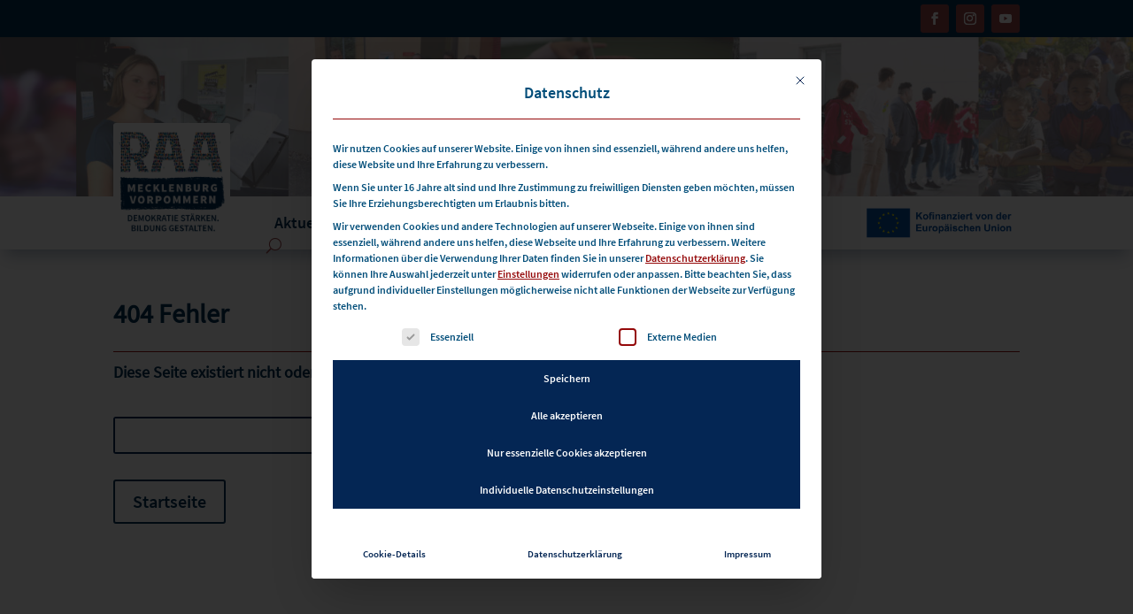

--- FILE ---
content_type: text/html; charset=UTF-8
request_url: https://www.raa-mv.de/termine/2023-09-28/
body_size: 23111
content:
<!DOCTYPE html>
<html lang="de">
<head>
	<meta charset="UTF-8" />
<meta http-equiv="X-UA-Compatible" content="IE=edge">
	<link rel="pingback" href="https://www.raa-mv.de/xmlrpc.php" />

	<script type="text/javascript">
		document.documentElement.className = 'js';
	</script>
	
	<link rel='stylesheet' id='tribe-events-views-v2-bootstrap-datepicker-styles-css' href='https://www.raa-mv.de/wp-content/plugins/the-events-calendar/vendor/bootstrap-datepicker/css/bootstrap-datepicker.standalone.min.css?ver=6.15.13.1' type='text/css' media='all' />
<link rel='stylesheet' id='tec-variables-skeleton-css' href='https://www.raa-mv.de/wp-content/plugins/event-tickets/common/build/css/variables-skeleton.css?ver=6.10.1' type='text/css' media='all' />
<link rel='stylesheet' id='tribe-common-skeleton-style-css' href='https://www.raa-mv.de/wp-content/plugins/event-tickets/common/build/css/common-skeleton.css?ver=6.10.1' type='text/css' media='all' />
<link rel='stylesheet' id='tribe-tooltipster-css-css' href='https://www.raa-mv.de/wp-content/plugins/event-tickets/common/vendor/tooltipster/tooltipster.bundle.min.css?ver=6.10.1' type='text/css' media='all' />
<link rel='stylesheet' id='tribe-events-views-v2-skeleton-css' href='https://www.raa-mv.de/wp-content/plugins/the-events-calendar/build/css/views-skeleton.css?ver=6.15.13.1' type='text/css' media='all' />
<link rel='stylesheet' id='tec-variables-full-css' href='https://www.raa-mv.de/wp-content/plugins/event-tickets/common/build/css/variables-full.css?ver=6.10.1' type='text/css' media='all' />
<link rel='stylesheet' id='tribe-common-full-style-css' href='https://www.raa-mv.de/wp-content/plugins/event-tickets/common/build/css/common-full.css?ver=6.10.1' type='text/css' media='all' />
<link rel='stylesheet' id='tribe-events-views-v2-full-css' href='https://www.raa-mv.de/wp-content/plugins/the-events-calendar/build/css/views-full.css?ver=6.15.13.1' type='text/css' media='all' />
<link rel='stylesheet' id='tribe-events-views-v2-print-css' href='https://www.raa-mv.de/wp-content/plugins/the-events-calendar/build/css/views-print.css?ver=6.15.13.1' type='text/css' media='print' />
<link rel='stylesheet' id='tribe-events-pro-views-v2-print-css' href='https://www.raa-mv.de/wp-content/plugins/events-calendar-pro/build/css/views-print.css?ver=7.7.11' type='text/css' media='print' />
<style id="et-divi-userfonts">@font-face { font-family: "Source Sans Pro RAA"; font-display: swap;  src: url("https://www.raa-mv.de/wp-content/uploads/et-fonts/source-sans-pro.regular.ttf") format("truetype"); }@font-face { font-family: "Source Sans Pro Headline RAA"; font-display: swap;  src: url("https://www.raa-mv.de/wp-content/uploads/et-fonts/source-sans-pro.semibold.ttf") format("truetype"); }</style><meta name='robots' content='noindex, follow' />

	<!-- This site is optimized with the Yoast SEO plugin v26.7 - https://yoast.com/wordpress/plugins/seo/ -->
	<title>Veranstaltungen für 28. September 2023 » RAA MV</title>
	<meta property="og:locale" content="de_DE" />
	<meta property="og:title" content="Seite wurde nicht gefunden. &#187; RAA MV" />
	<meta property="og:site_name" content="RAA MV" />
	<!-- / Yoast SEO plugin. -->


<link rel='dns-prefetch' href='//www.raa-mv.de' />
<link rel="alternate" type="application/rss+xml" title="RAA MV &raquo; Feed" href="https://www.raa-mv.de/feed/" />
<link rel="alternate" type="application/rss+xml" title="RAA MV &raquo; Kommentar-Feed" href="https://www.raa-mv.de/comments/feed/" />
<link rel="alternate" type="text/calendar" title="RAA MV &raquo; iCal Feed" href="https://www.raa-mv.de/termine/2026-01-25/?ical=1/" />
<meta content="RAA-Divi-Child v.1.0.0" name="generator"/><link rel='stylesheet' id='tribe-events-virtual-skeleton-css' href='https://www.raa-mv.de/wp-content/plugins/events-calendar-pro/build/css/events-virtual-skeleton.css?ver=7.7.11' type='text/css' media='all' />
<link rel='stylesheet' id='tribe-events-virtual-full-css' href='https://www.raa-mv.de/wp-content/plugins/events-calendar-pro/build/css/events-virtual-full.css?ver=7.7.11' type='text/css' media='all' />
<link rel='stylesheet' id='tec-events-pro-single-css' href='https://www.raa-mv.de/wp-content/plugins/events-calendar-pro/build/css/events-single.css?ver=7.7.11' type='text/css' media='all' />
<link rel='stylesheet' id='tribe-events-pro-mini-calendar-block-styles-css' href='https://www.raa-mv.de/wp-content/plugins/events-calendar-pro/build/css/tribe-events-pro-mini-calendar-block.css?ver=7.7.11' type='text/css' media='all' />
<link rel='stylesheet' id='dashicons-css' href='https://www.raa-mv.de/wp-includes/css/dashicons.min.css?ver=6.9' type='text/css' media='all' />
<link rel='stylesheet' id='event-tickets-plus-tickets-css-css' href='https://www.raa-mv.de/wp-content/plugins/event-tickets-plus/build/css/tickets.css?ver=6.9.0' type='text/css' media='all' />
<link rel='stylesheet' id='event-tickets-tickets-css-css' href='https://www.raa-mv.de/wp-content/plugins/event-tickets/build/css/tickets.css?ver=5.27.3' type='text/css' media='all' />
<link rel='stylesheet' id='event-tickets-tickets-rsvp-css-css' href='https://www.raa-mv.de/wp-content/plugins/event-tickets/build/css/rsvp-v1.css?ver=5.27.3' type='text/css' media='all' />
<link rel='stylesheet' id='wp-block-library-css' href='https://www.raa-mv.de/wp-includes/css/dist/block-library/style.min.css?ver=6.9' type='text/css' media='all' />
<style id='global-styles-inline-css' type='text/css'>
:root{--wp--preset--aspect-ratio--square: 1;--wp--preset--aspect-ratio--4-3: 4/3;--wp--preset--aspect-ratio--3-4: 3/4;--wp--preset--aspect-ratio--3-2: 3/2;--wp--preset--aspect-ratio--2-3: 2/3;--wp--preset--aspect-ratio--16-9: 16/9;--wp--preset--aspect-ratio--9-16: 9/16;--wp--preset--color--black: #000000;--wp--preset--color--cyan-bluish-gray: #abb8c3;--wp--preset--color--white: #ffffff;--wp--preset--color--pale-pink: #f78da7;--wp--preset--color--vivid-red: #cf2e2e;--wp--preset--color--luminous-vivid-orange: #ff6900;--wp--preset--color--luminous-vivid-amber: #fcb900;--wp--preset--color--light-green-cyan: #7bdcb5;--wp--preset--color--vivid-green-cyan: #00d084;--wp--preset--color--pale-cyan-blue: #8ed1fc;--wp--preset--color--vivid-cyan-blue: #0693e3;--wp--preset--color--vivid-purple: #9b51e0;--wp--preset--gradient--vivid-cyan-blue-to-vivid-purple: linear-gradient(135deg,rgb(6,147,227) 0%,rgb(155,81,224) 100%);--wp--preset--gradient--light-green-cyan-to-vivid-green-cyan: linear-gradient(135deg,rgb(122,220,180) 0%,rgb(0,208,130) 100%);--wp--preset--gradient--luminous-vivid-amber-to-luminous-vivid-orange: linear-gradient(135deg,rgb(252,185,0) 0%,rgb(255,105,0) 100%);--wp--preset--gradient--luminous-vivid-orange-to-vivid-red: linear-gradient(135deg,rgb(255,105,0) 0%,rgb(207,46,46) 100%);--wp--preset--gradient--very-light-gray-to-cyan-bluish-gray: linear-gradient(135deg,rgb(238,238,238) 0%,rgb(169,184,195) 100%);--wp--preset--gradient--cool-to-warm-spectrum: linear-gradient(135deg,rgb(74,234,220) 0%,rgb(151,120,209) 20%,rgb(207,42,186) 40%,rgb(238,44,130) 60%,rgb(251,105,98) 80%,rgb(254,248,76) 100%);--wp--preset--gradient--blush-light-purple: linear-gradient(135deg,rgb(255,206,236) 0%,rgb(152,150,240) 100%);--wp--preset--gradient--blush-bordeaux: linear-gradient(135deg,rgb(254,205,165) 0%,rgb(254,45,45) 50%,rgb(107,0,62) 100%);--wp--preset--gradient--luminous-dusk: linear-gradient(135deg,rgb(255,203,112) 0%,rgb(199,81,192) 50%,rgb(65,88,208) 100%);--wp--preset--gradient--pale-ocean: linear-gradient(135deg,rgb(255,245,203) 0%,rgb(182,227,212) 50%,rgb(51,167,181) 100%);--wp--preset--gradient--electric-grass: linear-gradient(135deg,rgb(202,248,128) 0%,rgb(113,206,126) 100%);--wp--preset--gradient--midnight: linear-gradient(135deg,rgb(2,3,129) 0%,rgb(40,116,252) 100%);--wp--preset--font-size--small: 13px;--wp--preset--font-size--medium: 20px;--wp--preset--font-size--large: 36px;--wp--preset--font-size--x-large: 42px;--wp--preset--spacing--20: 0.44rem;--wp--preset--spacing--30: 0.67rem;--wp--preset--spacing--40: 1rem;--wp--preset--spacing--50: 1.5rem;--wp--preset--spacing--60: 2.25rem;--wp--preset--spacing--70: 3.38rem;--wp--preset--spacing--80: 5.06rem;--wp--preset--shadow--natural: 6px 6px 9px rgba(0, 0, 0, 0.2);--wp--preset--shadow--deep: 12px 12px 50px rgba(0, 0, 0, 0.4);--wp--preset--shadow--sharp: 6px 6px 0px rgba(0, 0, 0, 0.2);--wp--preset--shadow--outlined: 6px 6px 0px -3px rgb(255, 255, 255), 6px 6px rgb(0, 0, 0);--wp--preset--shadow--crisp: 6px 6px 0px rgb(0, 0, 0);}:root { --wp--style--global--content-size: 823px;--wp--style--global--wide-size: 1080px; }:where(body) { margin: 0; }.wp-site-blocks > .alignleft { float: left; margin-right: 2em; }.wp-site-blocks > .alignright { float: right; margin-left: 2em; }.wp-site-blocks > .aligncenter { justify-content: center; margin-left: auto; margin-right: auto; }:where(.is-layout-flex){gap: 0.5em;}:where(.is-layout-grid){gap: 0.5em;}.is-layout-flow > .alignleft{float: left;margin-inline-start: 0;margin-inline-end: 2em;}.is-layout-flow > .alignright{float: right;margin-inline-start: 2em;margin-inline-end: 0;}.is-layout-flow > .aligncenter{margin-left: auto !important;margin-right: auto !important;}.is-layout-constrained > .alignleft{float: left;margin-inline-start: 0;margin-inline-end: 2em;}.is-layout-constrained > .alignright{float: right;margin-inline-start: 2em;margin-inline-end: 0;}.is-layout-constrained > .aligncenter{margin-left: auto !important;margin-right: auto !important;}.is-layout-constrained > :where(:not(.alignleft):not(.alignright):not(.alignfull)){max-width: var(--wp--style--global--content-size);margin-left: auto !important;margin-right: auto !important;}.is-layout-constrained > .alignwide{max-width: var(--wp--style--global--wide-size);}body .is-layout-flex{display: flex;}.is-layout-flex{flex-wrap: wrap;align-items: center;}.is-layout-flex > :is(*, div){margin: 0;}body .is-layout-grid{display: grid;}.is-layout-grid > :is(*, div){margin: 0;}body{padding-top: 0px;padding-right: 0px;padding-bottom: 0px;padding-left: 0px;}:root :where(.wp-element-button, .wp-block-button__link){background-color: #32373c;border-width: 0;color: #fff;font-family: inherit;font-size: inherit;font-style: inherit;font-weight: inherit;letter-spacing: inherit;line-height: inherit;padding-top: calc(0.667em + 2px);padding-right: calc(1.333em + 2px);padding-bottom: calc(0.667em + 2px);padding-left: calc(1.333em + 2px);text-decoration: none;text-transform: inherit;}.has-black-color{color: var(--wp--preset--color--black) !important;}.has-cyan-bluish-gray-color{color: var(--wp--preset--color--cyan-bluish-gray) !important;}.has-white-color{color: var(--wp--preset--color--white) !important;}.has-pale-pink-color{color: var(--wp--preset--color--pale-pink) !important;}.has-vivid-red-color{color: var(--wp--preset--color--vivid-red) !important;}.has-luminous-vivid-orange-color{color: var(--wp--preset--color--luminous-vivid-orange) !important;}.has-luminous-vivid-amber-color{color: var(--wp--preset--color--luminous-vivid-amber) !important;}.has-light-green-cyan-color{color: var(--wp--preset--color--light-green-cyan) !important;}.has-vivid-green-cyan-color{color: var(--wp--preset--color--vivid-green-cyan) !important;}.has-pale-cyan-blue-color{color: var(--wp--preset--color--pale-cyan-blue) !important;}.has-vivid-cyan-blue-color{color: var(--wp--preset--color--vivid-cyan-blue) !important;}.has-vivid-purple-color{color: var(--wp--preset--color--vivid-purple) !important;}.has-black-background-color{background-color: var(--wp--preset--color--black) !important;}.has-cyan-bluish-gray-background-color{background-color: var(--wp--preset--color--cyan-bluish-gray) !important;}.has-white-background-color{background-color: var(--wp--preset--color--white) !important;}.has-pale-pink-background-color{background-color: var(--wp--preset--color--pale-pink) !important;}.has-vivid-red-background-color{background-color: var(--wp--preset--color--vivid-red) !important;}.has-luminous-vivid-orange-background-color{background-color: var(--wp--preset--color--luminous-vivid-orange) !important;}.has-luminous-vivid-amber-background-color{background-color: var(--wp--preset--color--luminous-vivid-amber) !important;}.has-light-green-cyan-background-color{background-color: var(--wp--preset--color--light-green-cyan) !important;}.has-vivid-green-cyan-background-color{background-color: var(--wp--preset--color--vivid-green-cyan) !important;}.has-pale-cyan-blue-background-color{background-color: var(--wp--preset--color--pale-cyan-blue) !important;}.has-vivid-cyan-blue-background-color{background-color: var(--wp--preset--color--vivid-cyan-blue) !important;}.has-vivid-purple-background-color{background-color: var(--wp--preset--color--vivid-purple) !important;}.has-black-border-color{border-color: var(--wp--preset--color--black) !important;}.has-cyan-bluish-gray-border-color{border-color: var(--wp--preset--color--cyan-bluish-gray) !important;}.has-white-border-color{border-color: var(--wp--preset--color--white) !important;}.has-pale-pink-border-color{border-color: var(--wp--preset--color--pale-pink) !important;}.has-vivid-red-border-color{border-color: var(--wp--preset--color--vivid-red) !important;}.has-luminous-vivid-orange-border-color{border-color: var(--wp--preset--color--luminous-vivid-orange) !important;}.has-luminous-vivid-amber-border-color{border-color: var(--wp--preset--color--luminous-vivid-amber) !important;}.has-light-green-cyan-border-color{border-color: var(--wp--preset--color--light-green-cyan) !important;}.has-vivid-green-cyan-border-color{border-color: var(--wp--preset--color--vivid-green-cyan) !important;}.has-pale-cyan-blue-border-color{border-color: var(--wp--preset--color--pale-cyan-blue) !important;}.has-vivid-cyan-blue-border-color{border-color: var(--wp--preset--color--vivid-cyan-blue) !important;}.has-vivid-purple-border-color{border-color: var(--wp--preset--color--vivid-purple) !important;}.has-vivid-cyan-blue-to-vivid-purple-gradient-background{background: var(--wp--preset--gradient--vivid-cyan-blue-to-vivid-purple) !important;}.has-light-green-cyan-to-vivid-green-cyan-gradient-background{background: var(--wp--preset--gradient--light-green-cyan-to-vivid-green-cyan) !important;}.has-luminous-vivid-amber-to-luminous-vivid-orange-gradient-background{background: var(--wp--preset--gradient--luminous-vivid-amber-to-luminous-vivid-orange) !important;}.has-luminous-vivid-orange-to-vivid-red-gradient-background{background: var(--wp--preset--gradient--luminous-vivid-orange-to-vivid-red) !important;}.has-very-light-gray-to-cyan-bluish-gray-gradient-background{background: var(--wp--preset--gradient--very-light-gray-to-cyan-bluish-gray) !important;}.has-cool-to-warm-spectrum-gradient-background{background: var(--wp--preset--gradient--cool-to-warm-spectrum) !important;}.has-blush-light-purple-gradient-background{background: var(--wp--preset--gradient--blush-light-purple) !important;}.has-blush-bordeaux-gradient-background{background: var(--wp--preset--gradient--blush-bordeaux) !important;}.has-luminous-dusk-gradient-background{background: var(--wp--preset--gradient--luminous-dusk) !important;}.has-pale-ocean-gradient-background{background: var(--wp--preset--gradient--pale-ocean) !important;}.has-electric-grass-gradient-background{background: var(--wp--preset--gradient--electric-grass) !important;}.has-midnight-gradient-background{background: var(--wp--preset--gradient--midnight) !important;}.has-small-font-size{font-size: var(--wp--preset--font-size--small) !important;}.has-medium-font-size{font-size: var(--wp--preset--font-size--medium) !important;}.has-large-font-size{font-size: var(--wp--preset--font-size--large) !important;}.has-x-large-font-size{font-size: var(--wp--preset--font-size--x-large) !important;}
/*# sourceURL=global-styles-inline-css */
</style>

<link rel='stylesheet' id='categories-images-styles-css' href='https://www.raa-mv.de/wp-content/plugins/categories-images/assets/css/zci-styles.css?ver=3.3.1' type='text/css' media='all' />
<link rel='stylesheet' id='cleverreach_style-css' href='https://www.raa-mv.de/wp-content/plugins/cleverreach/resources/css/frontend.css?ver=6.9' type='text/css' media='all' />
<link rel='stylesheet' id='wpdm-fonticon-css' href='https://www.raa-mv.de/wp-content/plugins/download-manager/assets/wpdm-iconfont/css/wpdm-icons.css?ver=6.9' type='text/css' media='all' />
<link rel='stylesheet' id='wpdm-front-css' href='https://www.raa-mv.de/wp-content/plugins/download-manager/assets/css/front.min.css?ver=6.9' type='text/css' media='all' />
<link rel='stylesheet' id='hurraki_tooltip_style-css' href='https://www.raa-mv.de/wp-content/plugins/hurrakify/lib/tooltipster/css/tooltipster.css?ver=6.9' type='text/css' media='all' />
<link rel='stylesheet' id='divi-breadcrumbs-styles-css' href='https://www.raa-mv.de/wp-content/plugins/breadcrumbs-divi-module/styles/style.min.css?ver=1.2.4' type='text/css' media='all' />
<link rel='stylesheet' id='divi-event-calendar-module-styles-css' href='https://www.raa-mv.de/wp-content/plugins/divi-event-calendar-module/styles/style.min.css?ver=1.0.0' type='text/css' media='all' />
<link rel='stylesheet' id='borlabs-cookie-custom-css' href='https://www.raa-mv.de/wp-content/cache/borlabs-cookie/1/borlabs-cookie-1-de.css?ver=3.3.23-36' type='text/css' media='all' />
<link rel='stylesheet' id='dp-divi-filtergrid-bundle-style-css' href='https://www.raa-mv.de/wp-content/plugins/dp-divi-filtergrid/styles/bundle.css?ver=4.1.4' type='text/css' media='all' />
<link rel='stylesheet' id='divi-style-parent-css' href='https://www.raa-mv.de/wp-content/themes/Divi/style-static.min.css?ver=4.27.5' type='text/css' media='all' />
<link rel='stylesheet' id='divi-style-css' href='https://www.raa-mv.de/wp-content/themes/RAA-Divi-Child/style.css?ver=1.0.0' type='text/css' media='all' />
<link rel='stylesheet' id='child-style-css' href='https://www.raa-mv.de/wp-content/themes/RAA-Divi-Child/style.css?ver=1.0.0' type='text/css' media='all' />
<script type="text/javascript" src="https://www.raa-mv.de/wp-includes/js/jquery/jquery.min.js?ver=3.7.1" id="jquery-core-js"></script>
<script type="text/javascript" src="https://www.raa-mv.de/wp-includes/js/jquery/jquery-migrate.min.js?ver=3.4.1" id="jquery-migrate-js"></script>
<script type="text/javascript" src="https://www.raa-mv.de/wp-content/plugins/event-tickets/common/build/js/tribe-common.js?ver=9c44e11f3503a33e9540" id="tribe-common-js"></script>
<script type="text/javascript" src="https://www.raa-mv.de/wp-content/plugins/the-events-calendar/build/js/views/breakpoints.js?ver=4208de2df2852e0b91ec" id="tribe-events-views-v2-breakpoints-js"></script>
<script type="text/javascript" src="https://www.raa-mv.de/wp-content/plugins/download-manager/assets/js/wpdm.min.js?ver=6.9" id="wpdm-frontend-js-js"></script>
<script type="text/javascript" id="wpdm-frontjs-js-extra">
/* <![CDATA[ */
var wpdm_url = {"home":"https://www.raa-mv.de/","site":"https://www.raa-mv.de/","ajax":"https://www.raa-mv.de/wp-admin/admin-ajax.php"};
var wpdm_js = {"spinner":"\u003Ci class=\"wpdm-icon wpdm-sun wpdm-spin\"\u003E\u003C/i\u003E","client_id":"0e7cff967eb8b8f40cc45ab4f2bef071"};
var wpdm_strings = {"pass_var":"Password Verified!","pass_var_q":"Bitte klicke auf den folgenden Button, um den Download zu starten.","start_dl":"Download starten"};
//# sourceURL=wpdm-frontjs-js-extra
/* ]]> */
</script>
<script type="text/javascript" src="https://www.raa-mv.de/wp-content/plugins/download-manager/assets/js/front.min.js?ver=3.3.44" id="wpdm-frontjs-js"></script>
<script data-no-optimize="1" data-no-minify="1" data-cfasync="false" nowprocket type="text/javascript" src="https://www.raa-mv.de/wp-content/cache/borlabs-cookie/1/borlabs-cookie-config-de.json.js?ver=3.3.23-43" id="borlabs-cookie-config-js"></script>
<link rel="https://api.w.org/" href="https://www.raa-mv.de/wp-json/" /><link rel="EditURI" type="application/rsd+xml" title="RSD" href="https://www.raa-mv.de/xmlrpc.php?rsd" />
<meta name="generator" content="WordPress 6.9" />
<script>var hurraki_tooltip = {};hurraki_tooltip.hurraki_tooltip_wiki_api='https://hurraki.de/w/api.php?action=parse&format=json&prop=text&section=0&noimages&disablepp&page=';</script><meta name="et-api-version" content="v1"><meta name="et-api-origin" content="https://www.raa-mv.de"><link rel="https://theeventscalendar.com/" href="https://www.raa-mv.de/wp-json/tribe/tickets/v1/" /><meta name="tec-api-version" content="v1"><meta name="tec-api-origin" content="https://www.raa-mv.de"><link rel="alternate" href="https://www.raa-mv.de/wp-json/tribe/events/v1/" />			<style type="text/css" id="tribe_ext_fix_et_sidebar_style">
				/* Fixing the cell padding of the mini calendar grid */
				#main-content .tribe_mini_calendar_widget th,
				#main-content .tribe_mini_calendar_widget td {
					padding: 2px 0;
				}

				/* Increasing the width of the day / date box in the list to keep day name in one line */
				.et_pb_widget.tribe_mini_calendar_widget .list-date, /* Mini calendar widget */
				.et_pb_widget.tribe-events-adv-list-widget .list-date /* Advanced list widget */
				{
					width: 22%;
					max-width: 45px;
				}

				/* Adjusting the width of the event info box in the list to keep day name in one line */
				.et_pb_widget.tribe_mini_calendar_widget .list-info, /* Mini calendar widget */
				.et_pb_widget.tribe-events-adv-list-widget .list-info /* Advanced list widget */
				{
					width: 73%;
				}

				/* Setting today's date to white to make it visible (only effective if today has an event) */
				.et_pb_widget_area .et_pb_widget .tribe-events-present a {
					color: #fff;
				}

				/* Adjusting the margin and padding of event title in list */
				#main-content .tribe-mini-calendar-event .list-info h2,
				#main-footer .tribe-mini-calendar-event .list-info h2 {
					padding-bottom: 0;
					margin-bottom: 5px;
				}

				/* Adjusting the padding of the day name in the list */
				.et_pb_widget.tribe_mini_calendar_widget .list-dayname {
					padding-top: 0;
					padding-bottom: 0;
				}

				/* Adjusting the line-height of event duration */
				#main-content .et_pb_widget.tribe_mini_calendar_widget .tribe-events-duration,
				#main-footer .et_pb_widget.tribe_mini_calendar_widget .tribe-events-duration {
					line-height: 1.2;
				}

				/* Fixing datepicker z-index on shortcode page */
				.et_fixed_nav .datepicker-orient-top {
					z-index: 99999 !important;
				}
			</style>
			<meta name="viewport" content="width=device-width, initial-scale=1.0, maximum-scale=1.0, user-scalable=0" /><style type="text/css" id="custom-background-css">
body.custom-background { background-color: #ffffff; }
</style>
	<link rel="icon" href="https://www.raa-mv.de/wp-content/uploads/2022/10/cropped-RAA_Logo_web_512x512-32x32.png" sizes="32x32" />
<link rel="icon" href="https://www.raa-mv.de/wp-content/uploads/2022/10/cropped-RAA_Logo_web_512x512-192x192.png" sizes="192x192" />
<link rel="apple-touch-icon" href="https://www.raa-mv.de/wp-content/uploads/2022/10/cropped-RAA_Logo_web_512x512-180x180.png" />
<meta name="msapplication-TileImage" content="https://www.raa-mv.de/wp-content/uploads/2022/10/cropped-RAA_Logo_web_512x512-270x270.png" />
<style id="et-divi-customizer-global-cached-inline-styles">body,.et_pb_column_1_2 .et_quote_content blockquote cite,.et_pb_column_1_2 .et_link_content a.et_link_main_url,.et_pb_column_1_3 .et_quote_content blockquote cite,.et_pb_column_3_8 .et_quote_content blockquote cite,.et_pb_column_1_4 .et_quote_content blockquote cite,.et_pb_blog_grid .et_quote_content blockquote cite,.et_pb_column_1_3 .et_link_content a.et_link_main_url,.et_pb_column_3_8 .et_link_content a.et_link_main_url,.et_pb_column_1_4 .et_link_content a.et_link_main_url,.et_pb_blog_grid .et_link_content a.et_link_main_url,body .et_pb_bg_layout_light .et_pb_post p,body .et_pb_bg_layout_dark .et_pb_post p{font-size:16px}.et_pb_slide_content,.et_pb_best_value{font-size:18px}body{color:#003056}h1,h2,h3,h4,h5,h6{color:#003056}#et_search_icon:hover,.mobile_menu_bar:before,.mobile_menu_bar:after,.et_toggle_slide_menu:after,.et-social-icon a:hover,.et_pb_sum,.et_pb_pricing li a,.et_pb_pricing_table_button,.et_overlay:before,.entry-summary p.price ins,.et_pb_member_social_links a:hover,.et_pb_widget li a:hover,.et_pb_filterable_portfolio .et_pb_portfolio_filters li a.active,.et_pb_filterable_portfolio .et_pb_portofolio_pagination ul li a.active,.et_pb_gallery .et_pb_gallery_pagination ul li a.active,.wp-pagenavi span.current,.wp-pagenavi a:hover,.nav-single a,.tagged_as a,.posted_in a{color:#95090a}.et_pb_contact_submit,.et_password_protected_form .et_submit_button,.et_pb_bg_layout_light .et_pb_newsletter_button,.comment-reply-link,.form-submit .et_pb_button,.et_pb_bg_layout_light .et_pb_promo_button,.et_pb_bg_layout_light .et_pb_more_button,.et_pb_contact p input[type="checkbox"]:checked+label i:before,.et_pb_bg_layout_light.et_pb_module.et_pb_button{color:#95090a}.footer-widget h4{color:#95090a}.et-search-form,.nav li ul,.et_mobile_menu,.footer-widget li:before,.et_pb_pricing li:before,blockquote{border-color:#95090a}.et_pb_counter_amount,.et_pb_featured_table .et_pb_pricing_heading,.et_quote_content,.et_link_content,.et_audio_content,.et_pb_post_slider.et_pb_bg_layout_dark,.et_slide_in_menu_container,.et_pb_contact p input[type="radio"]:checked+label i:before{background-color:#95090a}.container,.et_pb_row,.et_pb_slider .et_pb_container,.et_pb_fullwidth_section .et_pb_title_container,.et_pb_fullwidth_section .et_pb_title_featured_container,.et_pb_fullwidth_header:not(.et_pb_fullscreen) .et_pb_fullwidth_header_container{max-width:1920px}.et_boxed_layout #page-container,.et_boxed_layout.et_non_fixed_nav.et_transparent_nav #page-container #top-header,.et_boxed_layout.et_non_fixed_nav.et_transparent_nav #page-container #main-header,.et_fixed_nav.et_boxed_layout #page-container #top-header,.et_fixed_nav.et_boxed_layout #page-container #main-header,.et_boxed_layout #page-container .container,.et_boxed_layout #page-container .et_pb_row{max-width:2080px}a{color:#984447}.nav li ul{border-color:#042654}.et_secondary_nav_enabled #page-container #top-header{background-color:#042654!important}#et-secondary-nav li ul{background-color:#042654}#et-secondary-nav li ul{background-color:#ffffff}#et-secondary-nav li ul a{color:#042654}#top-menu li.current-menu-ancestor>a,#top-menu li.current-menu-item>a,#top-menu li.current_page_item>a{color:#042654}#main-footer{background-color:#042654}#main-footer .footer-widget h4,#main-footer .widget_block h1,#main-footer .widget_block h2,#main-footer .widget_block h3,#main-footer .widget_block h4,#main-footer .widget_block h5,#main-footer .widget_block h6{color:#ffffff}.footer-widget li:before{border-color:#a3081a}#footer-widgets .footer-widget li:before{top:10.6px}body .et_pb_button{border-color:#003056}body.et_pb_button_helper_class .et_pb_button,body.et_pb_button_helper_class .et_pb_module.et_pb_button{color:#003056}body .et_pb_button:after{font-size:32px;color:#042654}body .et_pb_bg_layout_light.et_pb_button:hover,body .et_pb_bg_layout_light .et_pb_button:hover,body .et_pb_button:hover{color:#984447!important;background-color:#ffffff;border-color:#984447!important}h1,h2,h3,h4,h5,h6,.et_quote_content blockquote p,.et_pb_slide_description .et_pb_slide_title{font-weight:bold;font-style:normal;text-transform:none;text-decoration:none;line-height:1.4em}@media only screen and (min-width:981px){.et_fixed_nav #page-container .et-fixed-header#top-header{background-color:#ffffff!important}.et_fixed_nav #page-container .et-fixed-header#top-header #et-secondary-nav li ul{background-color:#ffffff}.et-fixed-header #top-menu a,.et-fixed-header #et_search_icon:before,.et-fixed-header #et_top_search .et-search-form input,.et-fixed-header .et_search_form_container input,.et-fixed-header .et_close_search_field:after,.et-fixed-header #et-top-navigation .et-cart-info{color:rgba(4,38,84,0.6)!important}.et-fixed-header .et_search_form_container input::-moz-placeholder{color:rgba(4,38,84,0.6)!important}.et-fixed-header .et_search_form_container input::-webkit-input-placeholder{color:rgba(4,38,84,0.6)!important}.et-fixed-header .et_search_form_container input:-ms-input-placeholder{color:rgba(4,38,84,0.6)!important}.et-fixed-header #top-menu li.current-menu-ancestor>a,.et-fixed-header #top-menu li.current-menu-item>a,.et-fixed-header #top-menu li.current_page_item>a{color:#042654!important}}@media only screen and (min-width:2400px){.et_pb_row{padding:48px 0}.et_pb_section{padding:96px 0}.single.et_pb_pagebuilder_layout.et_full_width_page .et_post_meta_wrapper{padding-top:144px}.et_pb_fullwidth_section{padding:0}}	h1,h2,h3,h4,h5,h6{font-family:'Source Sans Pro RAA',Helvetica,Arial,Lucida,sans-serif}body,input,textarea,select{font-family:'Source Sans Pro Headline RAA',Helvetica,Arial,Lucida,sans-serif}#sidebar{display:none}.et_pb_scroll_top.et-pb-icon{background:#984447}.jobs-modal.open{z-index:0}.tribe-common .event-tickets .tribe-tickets__rsvp-wrapper{color:#A3081A!important;border:0px!important;border-radius:var(--tec-border-radius-default);margin-top:var(--tec-spacer-6);max-width:1080px!important;overflow:hidden;position:relative;transition:all .3s ease;width:100%}.event-tickets .tribe-tickets__rsvp-ar-form-title .tribe-common-h5{color:#A3081A!important}.tribe-tickets__rsvp-ar-sidebar-wrapper.tribe-common-g-col{display:none}.tribe-tickets__rsvp-ar-form-wrapper.tribe-common-g-col{width:100%}.type-tribe_events.tribe-events-category-raaintern{display:none}body.logged-in .type-tribe_events.tribe-events-category-raaintern{display:inline}.type-tribe_events.tribe-events-category-raaintern{display:none}body.logged-in .type-tribe_events.tribe-events-category-raaintern{display:inline}.event-tickets .tribe-tickets__rsvp-actions-success-going-text{margin-left:var(--tec-spacer-1);text-transform:none!important}@media (max-width:980px){.et_non_fixed_nav.et_transparent_nav #main-header,.et_non_fixed_nav.et_transparent_nav #top-header,.et_fixed_nav #main-header,.et_fixed_nav #top-header{position:fixed}}.et_mobile_menu{overflow:scroll!important;max-height:83vh}</style><meta name="generator" content="WordPress Download Manager 3.3.44" />
                <style>
        /* WPDM Link Template Styles */        </style>
                <style>

            :root {
                --color-primary: #003056;
                --color-primary-rgb: 0, 48, 86;
                --color-primary-hover: #984447;
                --color-primary-active: #984447;
                --clr-sec: #984447;
                --clr-sec-rgb: 152, 68, 71;
                --clr-sec-hover: #003056;
                --clr-sec-active: #003056;
                --color-secondary: #984447;
                --color-secondary-rgb: 152, 68, 71;
                --color-secondary-hover: #003056;
                --color-secondary-active: #003056;
                --color-success: #018e11;
                --color-success-rgb: 1, 142, 17;
                --color-success-hover: #0aad01;
                --color-success-active: #0c8c01;
                --color-info: #003056;
                --color-info-rgb: 0, 48, 86;
                --color-info-hover: #984447;
                --color-info-active: #984447;
                --color-warning: #FFB236;
                --color-warning-rgb: 255, 178, 54;
                --color-warning-hover: #FFB236;
                --color-warning-active: #FFB236;
                --color-danger: #ff5062;
                --color-danger-rgb: 255, 80, 98;
                --color-danger-hover: #ff5062;
                --color-danger-active: #ff5062;
                --color-green: #30b570;
                --color-blue: #0073ff;
                --color-purple: #8557D3;
                --color-red: #ff5062;
                --color-muted: rgba(69, 89, 122, 0.6);
                --wpdm-font: "-apple-system", -apple-system, BlinkMacSystemFont, "Segoe UI", Roboto, Helvetica, Arial, sans-serif, "Apple Color Emoji", "Segoe UI Emoji", "Segoe UI Symbol";
            }

            .wpdm-download-link.btn.btn-primary {
                border-radius: 4px;
            }


        </style>
        </head>
<body class="error404 custom-background wp-theme-Divi wp-child-theme-RAA-Divi-Child et-tb-has-template et-tb-has-header et-tb-has-body et-tb-has-footer tribe-events-page-template tribe-no-js tec-no-tickets-on-recurring tec-no-rsvp-on-recurring tribe-filter-live et_button_no_icon et_pb_button_helper_class et_cover_background et_pb_gutter osx et_pb_gutters3 et_smooth_scroll et_divi_theme et-db tribe-theme-Divi">
	<div id="page-container">
<div id="et-boc" class="et-boc">
			
		<header class="et-l et-l--header">
			<div class="et_builder_inner_content et_pb_gutters3">
		<div class="et_pb_with_border et_pb_section et_pb_section_0_tb_header et_pb_sticky_module et_pb_with_background et_section_regular" >
				
				
				
				
				
				
				<div class="et_pb_row et_pb_row_0_tb_header">
				<div class="et_pb_column et_pb_column_4_4 et_pb_column_0_tb_header  et_pb_css_mix_blend_mode_passthrough et-last-child">
				
				
				
				
				<ul class="et_pb_module et_pb_social_media_follow et_pb_social_media_follow_0_tb_header clearfix  et_pb_text_align_right et_pb_bg_layout_dark">
				
				
				
				
				<li
            class='et_pb_with_border et_pb_social_media_follow_network_0_tb_header et_pb_social_icon et_pb_social_network_link  et-social-facebook'><a
              href='http://www.facebook.com/RAAimNorden'
              class='icon et_pb_with_border'
              title='Folge auf Facebook'
               target="_blank"><span
                class='et_pb_social_media_follow_network_name'
                aria-hidden='true'
                >Folgen</span></a></li><li
            class='et_pb_with_border et_pb_social_media_follow_network_1_tb_header et_pb_social_icon et_pb_social_network_link  et-social-instagram'><a
              href='https://www.instagram.com/raa.mecklenburgvorpommern/'
              class='icon et_pb_with_border'
              title='Folge auf Instagram'
               target="_blank"><span
                class='et_pb_social_media_follow_network_name'
                aria-hidden='true'
                >Folgen</span></a></li><li
            class='et_pb_with_border et_pb_social_media_follow_network_2_tb_header et_pb_social_icon et_pb_social_network_link  et-social-youtube'><a
              href='https://www.youtube.com/channel/UCcEeYowbIVCppzCD_MyyFxA'
              class='icon et_pb_with_border'
              title='Folge auf Youtube'
               target="_blank"><span
                class='et_pb_social_media_follow_network_name'
                aria-hidden='true'
                >Folgen</span></a></li>
			</ul>
			</div>
				
				
				
				
			</div>
				
				
			</div><div class="et_pb_section et_pb_section_1_tb_header et_section_regular" >
				
				
				
				
				
				
				<div class="et_pb_row et_pb_row_1_tb_header et_pb_equal_columns et_pb_gutters1">
				<div class="et_pb_column et_pb_column_4_4 et_pb_column_1_tb_header  et_pb_css_mix_blend_mode_passthrough et-last-child">
				
				
				
				
				<div class="et_pb_module et_pb_slider et_pb_slider_0_tb_header et_pb_slider_fullwidth_off et_pb_slider_no_arrows et_pb_slider_no_pagination et_slider_auto et_slider_speed_7000 et_slider_auto_ignore_hover">
				<div class="et_pb_slides">
					<div class="et_pb_slide et_pb_slide_0_tb_header et_pb_bg_layout_dark et_pb_media_alignment_center et_pb_slider_with_overlay et-pb-active-slide" data-slide-id="et_pb_slide_0_tb_header">
				
				<div class="et_pb_slide_overlay_container"></div>
				<div class="et_pb_container clearfix">
					<div class="et_pb_slider_container_inner">
						
						<div class="et_pb_slide_description">
							<div class="et_pb_slide_content et-hide-mobile"><p>Schule gestalten</p></div>
							
						</div>
					</div>
				</div>
				
				
				
			</div>
			<div class="et_pb_slide et_pb_slide_1_tb_header et_pb_bg_layout_dark et_pb_media_alignment_center et_pb_slider_with_overlay" data-slide-id="et_pb_slide_1_tb_header">
				
				<div class="et_pb_slide_overlay_container"></div>
				<div class="et_pb_container clearfix">
					<div class="et_pb_slider_container_inner">
						
						<div class="et_pb_slide_description">
							<div class="et_pb_slide_content et-hide-mobile"><p>Menschen stärken</p></div>
							
						</div>
					</div>
				</div>
				
				
				
			</div>
			<div class="et_pb_slide et_pb_slide_2_tb_header et_pb_bg_layout_dark et_pb_media_alignment_center et_pb_slider_with_overlay" data-slide-id="et_pb_slide_2_tb_header">
				
				<div class="et_pb_slide_overlay_container"></div>
				<div class="et_pb_container clearfix">
					<div class="et_pb_slider_container_inner">
						
						<div class="et_pb_slide_description">
							<div class="et_pb_slide_content et-hide-mobile"><p>Kooperationen stiften</p></div>
							
						</div>
					</div>
				</div>
				
				
				
			</div>
			
				</div>
				
			</div>
			
			</div>
				
				
				
				
			</div>
				
				
			</div><div class="et_pb_section et_pb_section_2_tb_header et_pb_sticky_module et_pb_with_background et_section_regular et_pb_section--with-menu" >
				
				
				
				
				
				
				<div class="et_pb_row et_pb_row_2_tb_header et_pb_equal_columns et_pb_gutters2 et_pb_row--with-menu">
				<div class="et_pb_column et_pb_column_4_4 et_pb_column_2_tb_header  et_pb_css_mix_blend_mode_passthrough et-last-child et_pb_column--with-menu">
				
				
				
				
				<div class="et_pb_module et_pb_code et_pb_code_0_tb_header">
				
				
				
				
				<div class="et_pb_code_inner"><script>
(function($) {
       
function setup_collapsible_submenus() {
     
var FirstLevel = $('.et_mobile_menu .first-level > a');
   
FirstLevel.off('click').click(function() {
$(this).attr('href', '#');  
$(this).parent().children().children().toggleClass('reveal-items');
$(this).toggleClass('icon-switch');
});
   
 
}
       
$(window).load(function() {
setTimeout(function() {
setup_collapsible_submenus();
}, 700);
});
  
})(jQuery);
</script></div>
			</div><div class="et_pb_with_border et_pb_module et_pb_menu et_pb_menu_0_tb_header et_pb_bg_layout_light  et_pb_text_align_justified et_pb_text_align_right-tablet et_dropdown_animation_fade et_pb_menu--with-logo et_pb_menu--style-left_aligned">
					
					
					
					
					<div class="et_pb_menu_inner_container clearfix">
						<div class="et_pb_menu__logo-wrap">
			  <div class="et_pb_menu__logo">
				<a href="https://www.raa-mv.de/" ><img fetchpriority="high" decoding="async" width="300" height="300" src="https://www.raa-mv.de/wp-content/uploads/2022/10/RAA_Logo_claim_web_square.png" alt="" srcset="https://www.raa-mv.de/wp-content/uploads/2022/10/RAA_Logo_claim_web_square.png 300w, https://www.raa-mv.de/wp-content/uploads/2022/10/RAA_Logo_claim_web_square-150x150.png 150w, https://www.raa-mv.de/wp-content/uploads/2022/10/RAA_Logo_claim_web_square-60x60.png 60w" sizes="(max-width: 300px) 100vw, 300px" class="wp-image-11619" /></a>
			  </div>
			</div>
						<div class="et_pb_menu__wrap">
							<div class="et_pb_menu__menu">
								<nav class="et-menu-nav"><ul id="menu-main" class="et-menu nav"><li class="first-level et_pb_menu_page_id-115 menu-item menu-item-type-post_type menu-item-object-page menu-item-has-children menu-item-5407"><a href="https://www.raa-mv.de/aktuelles/">Aktuelles</a>
<ul class="sub-menu">
	<li class="second-level et_pb_menu_page_id-41 menu-item menu-item-type-post_type menu-item-object-page menu-item-5416"><a href="https://www.raa-mv.de/aktuelles/nachrichten/">Nachrichten</a></li>
	<li class="second-level et_pb_menu_page_id-5577 menu-item menu-item-type-custom menu-item-object-custom menu-item-5577"><a href="https://www.raa-mv.de/termine/">Veranstaltungen</a></li>
	<li class="second-level et_pb_menu_page_id-73 menu-item menu-item-type-post_type menu-item-object-page menu-item-5417"><a href="https://www.raa-mv.de/jobs/">Jobs</a></li>
</ul>
</li>
<li class="first-level et_pb_menu_page_id-45 menu-item menu-item-type-post_type menu-item-object-page menu-item-has-children menu-item-5411"><a href="https://www.raa-mv.de/ueber-uns/">Über uns</a>
<ul class="sub-menu">
	<li class="second-level et_pb_menu_page_id-47 menu-item menu-item-type-post_type menu-item-object-page menu-item-5457"><a href="https://www.raa-mv.de/ueber-uns/leitbild/">Leitbild</a></li>
	<li class="second-level et_pb_menu_page_id-2342 menu-item menu-item-type-post_type menu-item-object-page menu-item-5458"><a href="https://www.raa-mv.de/ueber-uns/standorte-und-ansprechpartner/">Standorte und Kontakt</a></li>
	<li class="second-level et_pb_menu_page_id-55 menu-item menu-item-type-post_type menu-item-object-page menu-item-5456"><a href="https://www.raa-mv.de/ueber-uns/kooperationen/">Kooperationen</a></li>
	<li class="second-level et_pb_menu_page_id-53 menu-item menu-item-type-post_type menu-item-object-page menu-item-5459"><a href="https://www.raa-mv.de/ueber-uns/transparenz/">Transparenz</a></li>
</ul>
</li>
<li class="et_pb_menu_page_id-69 menu-item menu-item-type-post_type menu-item-object-page menu-item-5408"><a href="https://www.raa-mv.de/projekte/">Projekte</a></li>
<li class="first-level et_pb_menu_page_id-2368 menu-item menu-item-type-post_type menu-item-object-page menu-item-has-children menu-item-5410"><a href="https://www.raa-mv.de/themen/">Themen</a>
<ul class="sub-menu">
	<li class="second-level et_pb_menu_page_id-2375 menu-item menu-item-type-post_type menu-item-object-page menu-item-5424"><a href="https://www.raa-mv.de/themen/schulentwicklung/">Schulentwicklung</a></li>
	<li class="second-level et_pb_menu_page_id-2377 menu-item menu-item-type-post_type menu-item-object-page menu-item-5423"><a href="https://www.raa-mv.de/themen/medienkompetenz/">Medienkompetenz</a></li>
	<li class="second-level et_pb_menu_page_id-2379 menu-item menu-item-type-post_type menu-item-object-page menu-item-5422"><a href="https://www.raa-mv.de/themen/diversitaet-interkulturelle-bildung/">Diversität und Interkulturelle Bildung</a></li>
	<li class="second-level et_pb_menu_page_id-2381 menu-item menu-item-type-post_type menu-item-object-page menu-item-5421"><a href="https://www.raa-mv.de/themen/demokratiebildung/">Demokratie-bildung</a></li>
</ul>
</li>
<li class="first-level et_pb_menu_page_id-71 menu-item menu-item-type-post_type menu-item-object-page menu-item-has-children menu-item-5409"><a href="https://www.raa-mv.de/service/">Service</a>
<ul class="sub-menu">
	<li class="et_pb_menu_page_id-27742 menu-item menu-item-type-post_type menu-item-object-page menu-item-28553"><a href="https://www.raa-mv.de/service/ausstellungen/">Ausstellungen</a></li>
	<li class="second-level et_pb_menu_page_id-75 menu-item menu-item-type-post_type menu-item-object-page menu-item-5420"><a href="https://www.raa-mv.de/service/publikationen/">Publikationen</a></li>
	<li class="second-level et_pb_menu_page_id-16333 menu-item menu-item-type-post_type menu-item-object-page menu-item-17708"><a href="https://www.raa-mv.de/raa-m-v-newsletter/">Newsletter</a></li>
	<li class="second-level et_pb_menu_page_id-77 menu-item menu-item-type-post_type menu-item-object-page menu-item-5419"><a href="https://www.raa-mv.de/service/presse/">Presse</a></li>
	<li class="second-level et_pb_menu_page_id-79 menu-item menu-item-type-post_type menu-item-object-page menu-item-5418"><a href="https://www.raa-mv.de/service/kontakt/">Kontakt</a></li>
</ul>
</li>
</ul></nav>
							</div>
							
							<button type="button" class="et_pb_menu__icon et_pb_menu__search-button"></button>
							<div class="et_mobile_nav_menu">
				<div class="mobile_nav closed">
					<span class="mobile_menu_bar"></span>
				</div>
			</div>
						</div>
						<div class="et_pb_menu__search-container et_pb_menu__search-container--disabled">
				<div class="et_pb_menu__search">
					<form role="search" method="get" class="et_pb_menu__search-form" action="https://www.raa-mv.de/">
						<input type="search" class="et_pb_menu__search-input" placeholder="Suche …" name="s" title="Suchen nach:" />
					</form>
					<button type="button" class="et_pb_menu__icon et_pb_menu__close-search-button"></button>
				</div>
			</div>
					</div>
				</div><div class="et_pb_with_border et_pb_module et_pb_image et_pb_image_0_tb_header">
				
				
				
				
				<span class="et_pb_image_wrap "><img decoding="async" src="https://www.raa-mv.de/wp-content/uploads/2025/11/DE_Kofinanziert_von_der_Europaeischen_Union_POS.svg" alt="Kofinanziert von der Europäischen Union" title="Kofinanziert von der Europäischen Union" class="wp-image-31318" /></span>
			</div>
			</div>
				
				
				
				
			</div>
				
				
			</div>		</div>
	</header>
	<div id="et-main-area">
	
    <div id="main-content">
    <div class="et-l et-l--body">
			<div class="et_builder_inner_content et_pb_gutters3"><div class="et_pb_section et_pb_section_0_tb_body et_section_regular" >
				
				
				
				
				
				
				<div class="et_pb_row et_pb_row_0_tb_body">
				<div class="et_pb_column et_pb_column_4_4 et_pb_column_0_tb_body  et_pb_css_mix_blend_mode_passthrough et-last-child">
				
				
				
				
				<div class="et_pb_module et_pb_text et_pb_text_0_tb_body  et_pb_text_align_left et_pb_bg_layout_light">
				
				
				
				
				<div class="et_pb_text_inner"><h1>404 Fehler</h1></div>
			</div><div class="et_pb_module et_pb_divider et_pb_divider_0_tb_body et_pb_divider_position_center et_pb_space"><div class="et_pb_divider_internal"></div></div><div class="et_pb_module et_pb_text et_pb_text_1_tb_body  et_pb_text_align_left et_pb_bg_layout_light">
				
				
				
				
				<div class="et_pb_text_inner"><h4>Diese Seite existiert nicht oder wurde gelöscht.</h4></div>
			</div><div class="et_pb_with_border et_pb_module et_pb_search et_pb_search_0_tb_body  et_pb_text_align_left et_pb_bg_layout_light">
				
				
				
				
				<form role="search" method="get" class="et_pb_searchform" action="https://www.raa-mv.de/">
					<div>
						<label class="screen-reader-text" for="s">Suchen nach:</label>
						<input type="text" name="s" placeholder="" class="et_pb_s" />
						<input type="hidden" name="et_pb_searchform_submit" value="et_search_proccess" />
						
						<input type="hidden" name="et_pb_include_posts" value="yes" />
						<input type="hidden" name="et_pb_include_pages" value="yes" />
						<input type="submit" value="Suche" class="et_pb_searchsubmit">
					</div>
				</form>
			</div><div class="et_pb_button_module_wrapper et_pb_button_0_tb_body_wrapper et_pb_button_alignment_left et_pb_button_alignment_tablet_center et_pb_module ">
				<a class="et_pb_button et_pb_button_0_tb_body et_pb_bg_layout_light" href="https://www.raa-mv.de/">Startseite</a>
			</div>
			</div>
				
				
				
				
			</div>
				
				
			</div>		</div>
	</div>
	    </div>
    
	<footer class="et-l et-l--footer">
			<div class="et_builder_inner_content et_pb_gutters3">
		<div class="et_pb_section et_pb_section_0_tb_footer et_section_regular" >
				
				
				
				
				
				
				<div class="et_pb_with_border et_pb_row et_pb_row_0_tb_footer et_pb_equal_columns et_pb_gutters2">
				<div class="et_pb_column et_pb_column_1_2 et_pb_column_0_tb_footer  et_pb_css_mix_blend_mode_passthrough">
				
				
				
				
				<div class="et_pb_with_border et_pb_module et_pb_blurb et_pb_blurb_0_tb_footer  et_pb_text_align_left et_pb_text_align_center-phone  et_pb_blurb_position_left et_pb_bg_layout_light et_pb_blurb_position_left_tablet et_pb_blurb_position_top_phone">
				
				
				
				
				<div class="et_pb_blurb_content">
					<div class="et_pb_main_blurb_image"><span class="et_pb_image_wrap et_pb_only_image_mode_wrap"><img decoding="async" width="300" height="300" src="https://www.raa-mv.de/wp-content/uploads/2022/10/RAA_Logo_claim_web_square.png" alt="" srcset="https://www.raa-mv.de/wp-content/uploads/2022/10/RAA_Logo_claim_web_square.png 300w, https://www.raa-mv.de/wp-content/uploads/2022/10/RAA_Logo_claim_web_square-150x150.png 150w, https://www.raa-mv.de/wp-content/uploads/2022/10/RAA_Logo_claim_web_square-60x60.png 60w" sizes="(max-width: 300px) 100vw, 300px" class="et-waypoint et_pb_animation_off et_pb_animation_off_tablet et_pb_animation_off_phone wp-image-11619" /></span></div>
					<div class="et_pb_blurb_container">
						<h4 class="et_pb_module_header"><span>RAA – Demokratie und Bildung Mecklenburg-Vorpommern e. V.</span></h4>
						<div class="et_pb_blurb_description"><p>Am Melzer See 1<br />17192 Waren (Müritz)</p>
<p>Telefon: <a href="tel:+490399166960" title="Anrufen">(+49) (0) 3991 66 96 0</a><br />Email: <a href="mailto:info@raa-mv.de" title="E-Mail senden">info@raa-mv.de</a></p></div>
					</div>
				</div>
			</div>
			</div><div class="et_pb_column et_pb_column_1_4 et_pb_column_1_tb_footer  et_pb_css_mix_blend_mode_passthrough">
				
				
				
				
				<div class="et_pb_module et_pb_text et_pb_text_0_tb_footer et_clickable  et_pb_text_align_center et_pb_bg_layout_light">
				
				
				
				
				<div class="et_pb_text_inner"><h4>Jetzt Spenden</h4>
<p>Unterstützen Sie mit Ihrer Spende die Arbeit der<br />RAA – Demokratie und Bildung Mecklenburg-Vorpommern e.V.</p></div>
			</div><div class="et_pb_module et_pb_text et_pb_text_1_tb_footer  et_pb_text_align_left et_pb_bg_layout_light">
				
				
				
				
				<div class="et_pb_text_inner"><h4>Folgen Sie uns</h4></div>
			</div><ul class="et_pb_module et_pb_social_media_follow et_pb_social_media_follow_0_tb_footer clearfix  et_pb_text_align_center et_pb_bg_layout_dark">
				
				
				
				
				<li
            class='et_pb_with_border et_pb_social_media_follow_network_0_tb_footer et_pb_section_video_on_hover et_pb_social_icon et_pb_social_network_link  et-social-facebook'><a
              href='http://www.facebook.com/RAAimNorden'
              class='icon et_pb_with_border'
              title='Folge auf Facebook'
               target="_blank"><span
                class='et_pb_social_media_follow_network_name'
                aria-hidden='true'
                >Folgen</span></a></li><li
            class='et_pb_with_border et_pb_social_media_follow_network_1_tb_footer et_pb_section_video_on_hover et_pb_social_icon et_pb_social_network_link  et-social-instagram'><a
              href='https://www.instagram.com/raa.mecklenburgvorpommern/'
              class='icon et_pb_with_border'
              title='Folge auf Instagram'
               target="_blank"><span
                class='et_pb_social_media_follow_network_name'
                aria-hidden='true'
                >Folgen</span></a></li><li
            class='et_pb_with_border et_pb_social_media_follow_network_2_tb_footer et_pb_section_video_on_hover et_pb_social_icon et_pb_social_network_link  et-social-youtube'><a
              href='https://www.youtube.com/channel/UCcEeYowbIVCppzCD_MyyFxA'
              class='icon et_pb_with_border'
              title='Folge auf Youtube'
               target="_blank"><span
                class='et_pb_social_media_follow_network_name'
                aria-hidden='true'
                >Folgen</span></a></li>
			</ul>
			</div><div class="et_pb_with_border et_pb_column_1_4 et_pb_column et_pb_column_2_tb_footer  et_pb_css_mix_blend_mode_passthrough et-last-child">
				
				
				
				
				<div class="et_pb_module et_pb_text et_pb_text_2_tb_footer  et_pb_text_align_center et_pb_bg_layout_light">
				
				
				
				
				<div class="et_pb_text_inner"><h4>Unser Newsletter</h4>
<p>Jetzt den Newsletter abonnieren und regelmässig Informationen zur RAA M-V erhalten.</p></div>
			</div>
			</div>
				
				
				
				
			</div>
				
				
			</div><div class="et_pb_section et_pb_section_1_tb_footer et_pb_with_background et_section_regular et_pb_section--with-menu" >
				
				
				
				
				
				
				<div class="et_pb_row et_pb_row_1_tb_footer et_pb_equal_columns et_pb_gutters2 et_pb_row--with-menu">
				<div class="et_pb_column et_pb_column_3_5 et_pb_column_3_tb_footer  et_pb_css_mix_blend_mode_passthrough et_pb_column--with-menu">
				
				
				
				
				<div class="et_pb_module et_pb_menu et_pb_menu_0_tb_footer et_pb_bg_layout_dark  et_pb_text_align_left et_pb_text_align_center-tablet et_pb_text_align_right-phone et_dropdown_animation_fade et_pb_menu--without-logo et_pb_menu--style-left_aligned">
					
					
					
					
					<div class="et_pb_menu_inner_container clearfix">
						
						<div class="et_pb_menu__wrap">
							<div class="et_pb_menu__menu">
								<nav class="et-menu-nav"><ul id="menu-second" class="et-menu nav upwards"><li class="et_pb_menu_page_id-home menu-item menu-item-type-custom menu-item-object-custom menu-item-home menu-item-5401"><a href="https://www.raa-mv.de/">Startseite</a></li>
<li class="et_pb_menu_page_id-73 menu-item menu-item-type-post_type menu-item-object-page menu-item-5404"><a href="https://www.raa-mv.de/jobs/">Jobs</a></li>
<li class="et_pb_menu_page_id-79 menu-item menu-item-type-post_type menu-item-object-page menu-item-5405"><a href="https://www.raa-mv.de/service/kontakt/">Kontakt</a></li>
<li class="et_pb_menu_page_id-2021 menu-item menu-item-type-post_type menu-item-object-page menu-item-5406"><a href="https://www.raa-mv.de/erklaerung-zur-barrierefreiheit/">Barrierefreiheit</a></li>
<li class="et_pb_menu_page_id-5354 menu-item menu-item-type-post_type menu-item-object-page menu-item-privacy-policy menu-item-5402"><a rel="privacy-policy" href="https://www.raa-mv.de/datenschutz/">Datenschutzerklärung</a></li>
<li class="et_pb_menu_page_id-81 menu-item menu-item-type-post_type menu-item-object-page menu-item-5403"><a href="https://www.raa-mv.de/impressum/">Impressum</a></li>
</ul></nav>
							</div>
							
							
							<div class="et_mobile_nav_menu">
				<div class="mobile_nav closed et_pb_mobile_menu_upwards">
					<span class="mobile_menu_bar"></span>
				</div>
			</div>
						</div>
						
					</div>
				</div>
			</div><div class="et_pb_column et_pb_column_2_5 et_pb_column_4_tb_footer  et_pb_css_mix_blend_mode_passthrough et-last-child">
				
				
				
				
				<div class="et_pb_module et_pb_text et_pb_text_3_tb_footer  et_pb_text_align_right et_pb_text_align_left-tablet et_pb_text_align_center-phone et_pb_bg_layout_dark">
				
				
				
				
				<div class="et_pb_text_inner" data-et-multi-view="{&quot;schema&quot;:{&quot;content&quot;:{&quot;desktop&quot;:&quot;Copyright \u00a9 2026 &lt;a href=\&quot;https:\/\/www.raa-mv.de\/\&quot; target=\&quot;blank\&quot;&gt;RAA Mecklenburg-Vorpommern&lt;\/a&gt;&quot;,&quot;tablet&quot;:&quot;@ET-DC@[base64]@&quot;,&quot;phone&quot;:&quot;Copyright \u00a9 2026&lt;br&gt;&lt;a href=\&quot;https:\/\/www.raa-mv.de\/\&quot; target=\&quot;blank\&quot;&gt;RAA Mecklenburg-Vorpommern&lt;\/a&gt;&quot;}},&quot;slug&quot;:&quot;et_pb_text&quot;}" data-et-multi-view-load-tablet-hidden="true" data-et-multi-view-load-phone-hidden="true">Copyright © 2026 <a href="https://www.raa-mv.de/" target="blank">RAA Mecklenburg-Vorpommern</a></div>
			</div>
			</div>
				
				
				
				
			</div>
				
				
			</div>		</div>
	</footer>
		</div>

			
		</div>
		</div>

			<script type="speculationrules">
{"prefetch":[{"source":"document","where":{"and":[{"href_matches":"/*"},{"not":{"href_matches":["/wp-*.php","/wp-admin/*","/wp-content/uploads/*","/wp-content/*","/wp-content/plugins/*","/wp-content/themes/RAA-Divi-Child/*","/wp-content/themes/Divi/*","/*\\?(.+)"]}},{"not":{"selector_matches":"a[rel~=\"nofollow\"]"}},{"not":{"selector_matches":".no-prefetch, .no-prefetch a"}}]},"eagerness":"conservative"}]}
</script>
            <script>
                const abmsg = "We noticed an ad blocker. Consider whitelisting us to support the site ❤️";
                const abmsgd = "download";
                const iswpdmpropage = 0;
                jQuery(function($){

                    
                });
            </script>
            <div id="fb-root"></div>
            		<script>
		( function ( body ) {
			'use strict';
			body.className = body.className.replace( /\btribe-no-js\b/, 'tribe-js' );
		} )( document.body );
		</script>
		<script type="importmap" id="wp-importmap">
{"imports":{"borlabs-cookie-core":"https://www.raa-mv.de/wp-content/plugins/borlabs-cookie/assets/javascript/borlabs-cookie.min.js?ver=3.3.23"}}
</script>
<script type="module" src="https://www.raa-mv.de/wp-content/plugins/borlabs-cookie/assets/javascript/borlabs-cookie.min.js?ver=3.3.23" id="borlabs-cookie-core-js-module" data-cfasync="false" data-no-minify="1" data-no-optimize="1"></script>
<script type="module" src="https://www.raa-mv.de/wp-content/plugins/borlabs-cookie/assets/javascript/borlabs-cookie-legacy-backward-compatibility.min.js?ver=3.3.23" id="borlabs-cookie-legacy-backward-compatibility-js-module"></script>
	<script type="text/javascript">
				var et_link_options_data = [{"class":"et_pb_text_0_tb_footer","url":"https:\/\/www.raa-mv.de\/spenden\/","target":"_self"}];
			</script>
	<!--googleoff: all--><div data-nosnippet data-borlabs-cookie-consent-required='true' id='BorlabsCookieBox'></div><div id='BorlabsCookieWidget' class='brlbs-cmpnt-container'></div><!--googleon: all--><script> /* <![CDATA[ */var tribe_l10n_datatables = {"aria":{"sort_ascending":": activate to sort column ascending","sort_descending":": activate to sort column descending"},"length_menu":"Show _MENU_ entries","empty_table":"No data available in table","info":"Showing _START_ to _END_ of _TOTAL_ entries","info_empty":"Showing 0 to 0 of 0 entries","info_filtered":"(filtered from _MAX_ total entries)","zero_records":"No matching records found","search":"Search:","all_selected_text":"All items on this page were selected. ","select_all_link":"Select all pages","clear_selection":"Clear Selection.","pagination":{"all":"All","next":"Next","previous":"Previous"},"select":{"rows":{"0":"","_":": Selected %d rows","1":": Selected 1 row"}},"datepicker":{"dayNames":["Sonntag","Montag","Dienstag","Mittwoch","Donnerstag","Freitag","Samstag"],"dayNamesShort":["So.","Mo.","Di.","Mi.","Do.","Fr.","Sa."],"dayNamesMin":["S","M","D","M","D","F","S"],"monthNames":["Januar","Februar","M\u00e4rz","April","Mai","Juni","Juli","August","September","Oktober","November","Dezember"],"monthNamesShort":["Januar","Februar","M\u00e4rz","April","Mai","Juni","Juli","August","September","Oktober","November","Dezember"],"monthNamesMin":["Jan.","Feb.","M\u00e4rz","Apr.","Mai","Juni","Juli","Aug.","Sep.","Okt.","Nov.","Dez."],"nextText":"Next","prevText":"Prev","currentText":"Today","closeText":"Done","today":"Today","clear":"Clear"},"registration_prompt":"Es gibt nicht gespeicherte Teilnahmeinformationen. Bist du sicher, dass du weitermachen willst?"};/* ]]> */ </script><link rel='stylesheet' id='tribe-events-pro-views-v2-skeleton-css' href='https://www.raa-mv.de/wp-content/plugins/events-calendar-pro/build/css/views-skeleton.css?ver=7.7.11' type='text/css' media='all' />
<link rel='stylesheet' id='tribe-events-pro-views-v2-full-css' href='https://www.raa-mv.de/wp-content/plugins/events-calendar-pro/build/css/views-full.css?ver=7.7.11' type='text/css' media='all' />
<script type="text/javascript" id="event-tickets-plus-attendees-list-js-js-extra">
/* <![CDATA[ */
var TribeTicketsPlus = {"ajaxurl":"https://www.raa-mv.de/wp-admin/admin-ajax.php","save_attendee_info_nonce":"7fb5a8bbc4"};
var tribe_qr = {"generate_qr_nonce":"75dc574101"};
//# sourceURL=event-tickets-plus-attendees-list-js-js-extra
/* ]]> */
</script>
<script type="text/javascript" src="https://www.raa-mv.de/wp-content/plugins/event-tickets-plus/build/js/attendees-list.js?ver=da18ab6d556f313b94b5" id="event-tickets-plus-attendees-list-js-js"></script>
<script type="text/javascript" src="https://www.raa-mv.de/wp-content/plugins/the-events-calendar/vendor/bootstrap-datepicker/js/bootstrap-datepicker.min.js?ver=6.15.13.1" id="tribe-events-views-v2-bootstrap-datepicker-js"></script>
<script type="text/javascript" src="https://www.raa-mv.de/wp-content/plugins/the-events-calendar/build/js/views/viewport.js?ver=3e90f3ec254086a30629" id="tribe-events-views-v2-viewport-js"></script>
<script type="text/javascript" src="https://www.raa-mv.de/wp-content/plugins/the-events-calendar/build/js/views/accordion.js?ver=b0cf88d89b3e05e7d2ef" id="tribe-events-views-v2-accordion-js"></script>
<script type="text/javascript" src="https://www.raa-mv.de/wp-content/plugins/the-events-calendar/build/js/views/view-selector.js?ver=a8aa8890141fbcc3162a" id="tribe-events-views-v2-view-selector-js"></script>
<script type="text/javascript" src="https://www.raa-mv.de/wp-content/plugins/the-events-calendar/build/js/views/ical-links.js?ver=0dadaa0667a03645aee4" id="tribe-events-views-v2-ical-links-js"></script>
<script type="text/javascript" src="https://www.raa-mv.de/wp-content/plugins/the-events-calendar/build/js/views/navigation-scroll.js?ver=eba0057e0fd877f08e9d" id="tribe-events-views-v2-navigation-scroll-js"></script>
<script type="text/javascript" src="https://www.raa-mv.de/wp-content/plugins/the-events-calendar/build/js/views/multiday-events.js?ver=780fd76b5b819e3a6ece" id="tribe-events-views-v2-multiday-events-js"></script>
<script type="text/javascript" src="https://www.raa-mv.de/wp-content/plugins/the-events-calendar/build/js/views/month-mobile-events.js?ver=cee03bfee0063abbd5b8" id="tribe-events-views-v2-month-mobile-events-js"></script>
<script type="text/javascript" src="https://www.raa-mv.de/wp-content/plugins/the-events-calendar/build/js/views/month-grid.js?ver=b5773d96c9ff699a45dd" id="tribe-events-views-v2-month-grid-js"></script>
<script type="text/javascript" src="https://www.raa-mv.de/wp-content/plugins/event-tickets/common/vendor/tooltipster/tooltipster.bundle.min.js?ver=6.10.1" id="tribe-tooltipster-js"></script>
<script type="text/javascript" src="https://www.raa-mv.de/wp-content/plugins/the-events-calendar/build/js/views/tooltip.js?ver=82f9d4de83ed0352be8e" id="tribe-events-views-v2-tooltip-js"></script>
<script type="text/javascript" src="https://www.raa-mv.de/wp-content/plugins/the-events-calendar/build/js/views/events-bar.js?ver=3825b4a45b5c6f3f04b9" id="tribe-events-views-v2-events-bar-js"></script>
<script type="text/javascript" src="https://www.raa-mv.de/wp-content/plugins/the-events-calendar/build/js/views/events-bar-inputs.js?ver=e3710df171bb081761bd" id="tribe-events-views-v2-events-bar-inputs-js"></script>
<script type="text/javascript" src="https://www.raa-mv.de/wp-content/plugins/the-events-calendar/build/js/views/datepicker.js?ver=4fd11aac95dc95d3b90a" id="tribe-events-views-v2-datepicker-js"></script>
<script type="text/javascript" src="https://www.raa-mv.de/wp-content/plugins/event-tickets/common/build/js/user-agent.js?ver=da75d0bdea6dde3898df" id="tec-user-agent-js"></script>
<script type="text/javascript" src="https://www.raa-mv.de/wp-includes/js/jquery/ui/core.min.js?ver=1.13.3" id="jquery-ui-core-js"></script>
<script type="text/javascript" src="https://www.raa-mv.de/wp-includes/js/jquery/ui/mouse.min.js?ver=1.13.3" id="jquery-ui-mouse-js"></script>
<script type="text/javascript" src="https://www.raa-mv.de/wp-includes/js/jquery/ui/draggable.min.js?ver=1.13.3" id="jquery-ui-draggable-js"></script>
<script type="text/javascript" src="https://www.raa-mv.de/wp-content/plugins/events-calendar-pro/vendor/nanoscroller/jquery.nanoscroller.min.js?ver=7.7.11" id="tribe-events-pro-views-v2-nanoscroller-js"></script>
<script type="text/javascript" src="https://www.raa-mv.de/wp-content/plugins/events-calendar-pro/build/js/views/week-grid-scroller.js?ver=55603c48744d0cb2b3b4" id="tribe-events-pro-views-v2-week-grid-scroller-js"></script>
<script type="text/javascript" src="https://www.raa-mv.de/wp-content/plugins/events-calendar-pro/build/js/views/week-day-selector.js?ver=536b386612fdfdf333a6" id="tribe-events-pro-views-v2-week-day-selector-js"></script>
<script type="text/javascript" src="https://www.raa-mv.de/wp-content/plugins/events-calendar-pro/build/js/views/week-multiday-toggle.js?ver=69dd4df02cf23f824e9a" id="tribe-events-pro-views-v2-week-multiday-toggle-js"></script>
<script type="text/javascript" src="https://www.raa-mv.de/wp-content/plugins/events-calendar-pro/build/js/views/week-event-link.js?ver=334de69daa29ae826020" id="tribe-events-pro-views-v2-week-event-link-js"></script>
<script type="text/javascript" src="https://www.raa-mv.de/wp-content/plugins/events-calendar-pro/build/js/views/map-events-scroller.js?ver=23e0a112f2a065e8e1d5" id="tribe-events-pro-views-v2-map-events-scroller-js"></script>
<script type="text/javascript" src="https://www.raa-mv.de/wp-content/plugins/events-calendar-pro/vendor/swiper/dist/js/swiper.min.js?ver=7.7.11" id="tribe-swiper-js"></script>
<script type="text/javascript" src="https://www.raa-mv.de/wp-content/plugins/events-calendar-pro/build/js/views/map-no-venue-modal.js?ver=6437a60c9a943cf8f472" id="tribe-events-pro-views-v2-map-no-venue-modal-js"></script>
<script type="text/javascript" src="https://www.raa-mv.de/wp-content/plugins/events-calendar-pro/build/js/views/map-provider-google-maps.js?ver=ecf90f33549e461a1048" id="tribe-events-pro-views-v2-map-provider-google-maps-js"></script>
<script type="text/javascript" src="https://www.raa-mv.de/wp-content/plugins/events-calendar-pro/build/js/views/map-events.js?ver=12685890ea84c4d19079" id="tribe-events-pro-views-v2-map-events-js"></script>
<script type="text/javascript" src="https://www.raa-mv.de/wp-content/plugins/events-calendar-pro/build/js/views/tooltip-pro.js?ver=815dcb1c3f3ef0030d5f" id="tribe-events-pro-views-v2-tooltip-pro-js"></script>
<script type="text/javascript" src="https://www.raa-mv.de/wp-content/plugins/events-calendar-pro/build/js/views/multiday-events-pro.js?ver=e17e8468e24cffc6f312" id="tribe-events-pro-views-v2-multiday-events-pro-js"></script>
<script type="text/javascript" src="https://www.raa-mv.de/wp-content/plugins/events-calendar-pro/build/js/views/toggle-recurrence.js?ver=fc28903018fdbc8c4161" id="tribe-events-pro-views-v2-toggle-recurrence-js"></script>
<script type="text/javascript" src="https://www.raa-mv.de/wp-content/plugins/events-calendar-pro/build/js/views/datepicker-pro.js?ver=4f8807dfbd3260f16a53" id="tribe-events-pro-views-v2-datepicker-pro-js"></script>
<script type="text/javascript" src="https://www.raa-mv.de/wp-content/plugins/event-tickets-plus/vendor/jquery.deparam/jquery.deparam.js?ver=6.9.0" id="jquery-deparam-js"></script>
<script type="text/javascript" src="https://www.raa-mv.de/wp-content/plugins/event-tickets-plus/vendor/jquery.cookie/jquery.cookie.js?ver=6.9.0" id="jquery-cookie-js"></script>
<script type="text/javascript" src="https://www.raa-mv.de/wp-content/plugins/event-tickets-plus/build/js/meta.js?ver=ef8c6dc9b869af5c30ab" id="event-tickets-plus-meta-js-js"></script>
<script type="text/javascript" src="https://www.raa-mv.de/wp-content/plugins/event-tickets/build/js/rsvp.js?ver=dab7c1842d0b66486c7c" id="event-tickets-tickets-rsvp-js-js"></script>
<script type="text/javascript" src="https://www.raa-mv.de/wp-content/plugins/event-tickets/build/js/ticket-details.js?ver=effdcbb0319e200f2e6a" id="event-tickets-details-js-js"></script>
<script type="text/javascript" id="cleverreach_script-js-extra">
/* <![CDATA[ */
var haet_cr_ajax = {"ajax_url":"https://www.raa-mv.de/wp-admin/admin-ajax.php"};
//# sourceURL=cleverreach_script-js-extra
/* ]]> */
</script>
<script type="text/javascript" src="https://www.raa-mv.de/wp-content/plugins/cleverreach/resources/js/form.js?ver=6.9" id="cleverreach_script-js"></script>
<script type="text/javascript" src="https://www.raa-mv.de/wp-includes/js/dist/hooks.min.js?ver=dd5603f07f9220ed27f1" id="wp-hooks-js"></script>
<script type="text/javascript" src="https://www.raa-mv.de/wp-includes/js/dist/i18n.min.js?ver=c26c3dc7bed366793375" id="wp-i18n-js"></script>
<script type="text/javascript" id="wp-i18n-js-after">
/* <![CDATA[ */
wp.i18n.setLocaleData( { 'text direction\u0004ltr': [ 'ltr' ] } );
//# sourceURL=wp-i18n-js-after
/* ]]> */
</script>
<script type="text/javascript" src="https://www.raa-mv.de/wp-includes/js/jquery/jquery.form.min.js?ver=4.3.0" id="jquery-form-js"></script>
<script type="text/javascript" src="https://www.raa-mv.de/wp-content/plugins/hurrakify/lib/tooltipster/js/jquery.tooltipster.js?ver=1" id="hurraki_tooltip_lib_tooltipster_script-js"></script>
<script type="text/javascript" id="hurraki_tooltip_script-js-extra">
/* <![CDATA[ */
var hurraki = {"ajaxurl":"https://www.raa-mv.de/wp-admin/admin-ajax.php"};
//# sourceURL=hurraki_tooltip_script-js-extra
/* ]]> */
</script>
<script type="text/javascript" src="https://www.raa-mv.de/wp-content/plugins/hurrakify/javascript/hurraki_tooltip_script.js?ver=1" id="hurraki_tooltip_script-js"></script>
<script type="text/javascript" id="divi-custom-script-js-extra">
/* <![CDATA[ */
var DIVI = {"item_count":"%d Item","items_count":"%d Items"};
var et_builder_utils_params = {"condition":{"diviTheme":true,"extraTheme":false},"scrollLocations":["app","top"],"builderScrollLocations":{"desktop":"app","tablet":"app","phone":"app"},"onloadScrollLocation":"app","builderType":"fe"};
var et_frontend_scripts = {"builderCssContainerPrefix":"#et-boc","builderCssLayoutPrefix":"#et-boc .et-l"};
var et_pb_custom = {"ajaxurl":"https://www.raa-mv.de/wp-admin/admin-ajax.php","images_uri":"https://www.raa-mv.de/wp-content/themes/Divi/images","builder_images_uri":"https://www.raa-mv.de/wp-content/themes/Divi/includes/builder/images","et_frontend_nonce":"f4ff369526","subscription_failed":"Bitte \u00fcberpr\u00fcfen Sie die Felder unten aus, um sicherzustellen, dass Sie die richtigen Informationen eingegeben.","et_ab_log_nonce":"eefbda2c5b","fill_message":"Bitte f\u00fcllen Sie die folgenden Felder aus:","contact_error_message":"Bitte folgende Fehler beheben:","invalid":"Ung\u00fcltige E-Mail","captcha":"Captcha","prev":"Vorherige","previous":"Vorherige","next":"Weiter","wrong_captcha":"Sie haben die falsche Zahl im Captcha eingegeben.","wrong_checkbox":"Kontrollk\u00e4stchen","ignore_waypoints":"no","is_divi_theme_used":"1","widget_search_selector":".widget_search","ab_tests":[],"is_ab_testing_active":"","page_id":"32325","unique_test_id":"","ab_bounce_rate":"5","is_cache_plugin_active":"yes","is_shortcode_tracking":"","tinymce_uri":"https://www.raa-mv.de/wp-content/themes/Divi/includes/builder/frontend-builder/assets/vendors","accent_color":"#95090a","waypoints_options":[]};
var et_pb_box_shadow_elements = [];
//# sourceURL=divi-custom-script-js-extra
/* ]]> */
</script>
<script type="text/javascript" src="https://www.raa-mv.de/wp-content/themes/Divi/js/scripts.min.js?ver=4.27.5" id="divi-custom-script-js"></script>
<script type="text/javascript" src="https://www.raa-mv.de/wp-content/themes/Divi/js/smoothscroll.js?ver=4.27.5" id="smoothscroll-js"></script>
<script type="text/javascript" src="https://www.raa-mv.de/wp-content/themes/Divi/includes/builder/feature/dynamic-assets/assets/js/jquery.fitvids.js?ver=4.27.5" id="fitvids-js"></script>
<script type="text/javascript" src="https://www.raa-mv.de/wp-includes/js/comment-reply.min.js?ver=6.9" id="comment-reply-js" async="async" data-wp-strategy="async" fetchpriority="low"></script>
<script type="text/javascript" src="https://www.raa-mv.de/wp-content/themes/Divi/includes/builder/feature/dynamic-assets/assets/js/jquery.mobile.js?ver=4.27.5" id="jquery-mobile-js"></script>
<script type="text/javascript" src="https://www.raa-mv.de/wp-content/themes/Divi/includes/builder/feature/dynamic-assets/assets/js/magnific-popup.js?ver=4.27.5" id="magnific-popup-js"></script>
<script type="text/javascript" src="https://www.raa-mv.de/wp-content/themes/Divi/includes/builder/feature/dynamic-assets/assets/js/easypiechart.js?ver=4.27.5" id="easypiechart-js"></script>
<script type="text/javascript" src="https://www.raa-mv.de/wp-content/themes/Divi/includes/builder/feature/dynamic-assets/assets/js/salvattore.js?ver=4.27.5" id="salvattore-js"></script>
<script type="text/javascript" src="https://www.raa-mv.de/wp-content/plugins/breadcrumbs-divi-module/scripts/frontend-bundle.min.js?ver=1.2.4" id="divi-breadcrumbs-frontend-bundle-js"></script>
<script type="text/javascript" src="https://www.raa-mv.de/wp-content/plugins/divi-event-calendar-module/scripts/frontend-bundle.min.js?ver=1.0.0" id="divi-event-calendar-module-frontend-bundle-js"></script>
<script type="text/javascript" id="et-builder-cpt-modules-wrapper-js-extra">
/* <![CDATA[ */
var et_modules_wrapper = {"builderCssContainerPrefix":"#et-boc","builderCssLayoutPrefix":"#et-boc .et-l"};
//# sourceURL=et-builder-cpt-modules-wrapper-js-extra
/* ]]> */
</script>
<script type="text/javascript" src="https://www.raa-mv.de/wp-content/themes/Divi/includes/builder/scripts/cpt-modules-wrapper.js?ver=4.27.5" id="et-builder-cpt-modules-wrapper-js"></script>
<script type="text/javascript" src="https://www.raa-mv.de/wp-content/themes/Divi/core/admin/js/common.js?ver=4.27.5" id="et-core-common-js"></script>
<script type="text/javascript" id="et-builder-modules-script-motion-js-extra">
/* <![CDATA[ */
var et_pb_motion_elements = {"desktop":[],"tablet":[],"phone":[]};
//# sourceURL=et-builder-modules-script-motion-js-extra
/* ]]> */
</script>
<script type="text/javascript" src="https://www.raa-mv.de/wp-content/themes/Divi/includes/builder/feature/dynamic-assets/assets/js/motion-effects.js?ver=4.27.5" id="et-builder-modules-script-motion-js"></script>
<script type="text/javascript" id="et-builder-modules-script-sticky-js-extra">
/* <![CDATA[ */
var et_pb_sticky_elements = {"et_pb_section_0_tb_header":{"id":"et_pb_section_0_tb_header","selector":".et_pb_section_0_tb_header","position":"top","topOffset":"0px","bottomOffset":"0px","topLimit":"none","bottomLimit":"none","offsetSurrounding":"on","transition":"on","styles":{"module_alignment":{"desktop":"center","tablet":"","phone":""},"positioning":"relative"},"stickyStyles":{"position_origin_r":"top_left","horizontal_offset":"","vertical_offset":""}},"et_pb_section_2_tb_header":{"id":"et_pb_section_2_tb_header","selector":".et_pb_section_2_tb_header","position":"top","topOffset":"0px","bottomOffset":"0px","topLimit":"none","bottomLimit":"none","offsetSurrounding":"on","transition":"on","styles":{"module_alignment":{"desktop":"","tablet":"","phone":""},"positioning":"relative"},"stickyStyles":{"position_origin_r":"top_left","horizontal_offset":"","vertical_offset":""}}};
//# sourceURL=et-builder-modules-script-sticky-js-extra
/* ]]> */
</script>
<script type="text/javascript" src="https://www.raa-mv.de/wp-content/themes/Divi/includes/builder/feature/dynamic-assets/assets/js/sticky-elements.js?ver=4.27.5" id="et-builder-modules-script-sticky-js"></script>
<script type="text/javascript" src="https://www.raa-mv.de/wp-content/plugins/event-tickets/common/build/js/utils/query-string.js?ver=694b0604b0c8eafed657" id="tribe-query-string-js"></script>
<script src='https://www.raa-mv.de/wp-content/plugins/event-tickets/common/build/js/underscore-before.js'></script>
<script type="text/javascript" src="https://www.raa-mv.de/wp-includes/js/underscore.min.js?ver=1.13.7" id="underscore-js"></script>
<script src='https://www.raa-mv.de/wp-content/plugins/event-tickets/common/build/js/underscore-after.js'></script>
<script defer type="text/javascript" src="https://www.raa-mv.de/wp-content/plugins/the-events-calendar/build/js/views/manager.js?ver=6ff3be8cc3be5b9c56e7" id="tribe-events-views-v2-manager-js"></script>
<style id='tribe-events-pro-views-v2-full-inline-css' class='tec-customizer-inline-style' type='text/css'>
:root {
				/* Customizer-added Global Event styles */
				--tec-color-text-event-date: #95090a;
--tec-color-text-secondary-event-date: #95090a;
--tec-color-link-primary: #95090a;
--tec-color-link-accent: #95090a;
--tec-color-link-accent-hover: rgba(149,9,10, 0.8);
--tec-color-accent-primary: #95090a;
--tec-color-accent-primary-hover: rgba(149,9,10,0.8);
--tec-color-accent-primary-multiday: rgba(149,9,10,0.24);
--tec-color-accent-primary-multiday-hover: rgba(149,9,10,0.34);
--tec-color-accent-primary-active: rgba(149,9,10,0.9);
--tec-color-accent-primary-background: rgba(149,9,10,0.07);
--tec-color-background-secondary-datepicker: rgba(149,9,10,0.5);
--tec-color-accent-primary-background-datepicker: #95090a;
--tec-color-button-primary: #95090a;
--tec-color-button-primary-hover: rgba(149,9,10,0.8);
--tec-color-button-primary-active: rgba(149,9,10,0.9);
--tec-color-button-primary-background: rgba(149,9,10,0.07);
--tec-color-day-marker-current-month: #95090a;
--tec-color-day-marker-current-month-hover: rgba(149,9,10,0.8);
--tec-color-day-marker-current-month-active: rgba(149,9,10,0.9);
--tec-color-background-primary-multiday: rgba(149,9,10, 0.24);
--tec-color-background-primary-multiday-hover: rgba(149,9,10, 0.34);
--tec-color-background-primary-multiday-active: rgba(149,9,10, 0.34);
--tec-color-background-secondary-multiday: rgba(149,9,10, 0.24);
--tec-color-background-secondary-multiday-hover: rgba(149,9,10, 0.34);
			}:root {
				/* Customizer-added Events Bar styles */
				--tec-color-background-events-bar-submit-button: #95090a;
--tec-color-background-events-bar-submit-button-hover: rgba(149,9,10, 0.8);
--tec-color-background-events-bar-submit-button-active: rgba(149,9,10, 0.9);
			}
</style>
<style id="et-builder-module-design-5355-cached-inline-styles">.et_mobile_menu .first-level>a{background-color:transparent;position:relative}.et_mobile_menu .first-level>a:after{font-family:'ETmodules';content:'\4c';font-weight:normal;position:absolute;font-size:16px;top:13px;right:10px}.et_mobile_menu .first-level>.icon-switch:after{content:'\4d'}.second-level{display:none}.reveal-items{display:block}.et_mobile_menu{margin-top:4px;width:98%;margin-left:-2%}@media (min-width:981px){.et-dropdown-removing>ul{display:block!important}.nav li ul{-webkit-transition:.4s ease-in-out 0.5s;transition:.4s ease-in-out 0.5s}.nav li ul:hover{-webkit-transition:0.4s ease-in-out 0s!important;transition:0.4s ease-in-out 0s!important}#et-top-navigation nav>ul>li:hover~.et-dropdown-removing>ul{display:none!important}}@font-face{font-family:"Source Sans Pro RAA";font-display:swap;src:url("https://www.raa-mv.de/wp-content/uploads/et-fonts/source-sans-pro.regular.ttf") format("truetype")}@font-face{font-family:"Source Sans Pro Headline RAA";font-display:swap;src:url("https://www.raa-mv.de/wp-content/uploads/et-fonts/source-sans-pro.semibold.ttf") format("truetype")}.et_pb_section_0_tb_header{border-bottom-color:#042654;height:42px;margin-top:0px;margin-bottom:0px;z-index:998;position:relative}.et_pb_section_0_tb_header.et_pb_section{padding-top:0px;padding-bottom:0px;background-color:#003056!important}.et_pb_sticky.et_pb_section_0_tb_header,.et_pb_sticky .et_pb_row_2_tb_header{z-index:998!important}ul.et_pb_social_media_follow_0_tb_header{max-height:36px;margin-top:5px!important}.et_pb_social_media_follow_0_tb_header{z-index:1;position:relative}.et_pb_sticky .et_pb_social_media_follow_0_tb_header{z-index:1!important}.et_pb_social_media_follow_0_tb_header li a.icon:before{font-size:14px;line-height:28px;height:28px;width:28px}.et_pb_social_media_follow_0_tb_header li a.icon{height:28px;width:28px}.et_pb_section_1_tb_header{height:180px;z-index:997;position:relative}.et_pb_section_1_tb_header.et_pb_section{padding-top:0px;padding-bottom:0px;margin-top:0px;margin-bottom:0px}.et_pb_row_1_tb_header{height:180px;z-index:996!important;position:relative;display:flex;align-items:center}.et_pb_row_1_tb_header,body #page-container .et-db #et-boc .et-l .et_pb_row_1_tb_header.et_pb_row,body.et_pb_pagebuilder_layout.single #page-container #et-boc .et-l .et_pb_row_1_tb_header.et_pb_row,body.et_pb_pagebuilder_layout.single.et_full_width_page #page-container .et_pb_row_1_tb_header.et_pb_row{width:100%;max-width:2550px}.et_pb_slide_0_tb_header.et_pb_slide .et_pb_slide_overlay_container,.et_pb_slide_0_tb_header,.et_pb_slide_1_tb_header.et_pb_slide .et_pb_slide_overlay_container,.et_pb_slide_1_tb_header,.et_pb_slide_2_tb_header.et_pb_slide .et_pb_slide_overlay_container,.et_pb_slide_2_tb_header{background-color:rgba(218,210,216,0.5)}.et_pb_slider_0_tb_header.et_pb_slider .et_pb_slide_description .et_pb_slide_title{font-size:46px!important;text-align:center}.et_pb_slider_0_tb_header.et_pb_slider .et_pb_slide_content{text-align:center}.et_pb_slider_0_tb_header,.et_pb_slider_0_tb_header .et_pb_slide{height:180px}.et_pb_slider_0_tb_header.et_pb_slider{overflow-x:hidden;overflow-y:hidden}.et_pb_slider_0_tb_header .et_pb_slide_description,.et_pb_slider_fullwidth_off.et_pb_slider_0_tb_header .et_pb_slide_description{padding-top:20px;padding-bottom:20px}.et_pb_slider_0_tb_header{z-index:998;position:static!important;top:0px;right:auto;bottom:auto;left:0px}.et_pb_section_2_tb_header{height:60px;margin-top:0px;margin-bottom:0px;z-index:10;box-shadow:0px 12px 18px -6px rgba(4,38,84,0.3);z-index:998;position:relative;transition:height 300ms ease 0ms}.et_pb_section_2_tb_header.et_pb_section{padding-top:0px;padding-bottom:0px;background-color:#FFFFFF!important}.et_pb_sticky.et_pb_section_2_tb_header{box-shadow:0px 12px 18px -6px rgba(4,38,84,0.3);z-index:998!important}.et_pb_row_2_tb_header{height:60px;z-index:998!important;position:relative;transition:height 300ms ease 0ms}.et_pb_code_0_tb_header{height:0px}.et_pb_menu_0_tb_header.et_pb_menu ul li a{font-weight:600;font-size:18px;color:#003056!important;line-height:1.4em}.et_pb_menu_0_tb_header.et_pb_menu ul li:hover>a,.et_pb_menu_0_tb_header.et_pb_menu .nav li ul.sub-menu li.current-menu-item a,.et_pb_menu_0_tb_header.et_pb_menu .et_mobile_menu a:hover{color:#984447!important}.et_pb_menu_0_tb_header .et_pb_menu__logo-wrap .et_pb_menu__logo img{border-radius:3px 3px 3px 3px;border-width:5px;border-color:#ffffff;width:auto}.et_pb_menu_0_tb_header.et_pb_menu{height:50px}.et_pb_menu_0_tb_header{padding-top:0px;padding-right:60px;padding-bottom:0px;margin-top:0px!important;margin-bottom:0px!important;width:90%;z-index:999;position:relative}.et_pb_sticky .et_pb_menu_0_tb_header,.et_pb_sticky .et_pb_image_0_tb_header{z-index:999!important}.et_pb_menu_0_tb_header.et_pb_menu ul li a,.et_pb_menu_0_tb_header .et_pb_menu_inner_container>.et_pb_menu__logo-wrap .et_pb_menu__logo img,.et_pb_menu_0_tb_header .et_pb_menu__logo-slot .et_pb_menu__logo-wrap img{transition:color 300ms ease 0ms,height 300ms ease 0ms}.et_pb_menu_0_tb_header.et_pb_menu .et-menu-nav li a{padding-left:20px!important;padding-right:20px!important;padding-bottom:5px!important;padding-top:5px!important}.et_pb_sticky .et_pb_menu_0_tb_header.et_pb_menu .et-menu-nav li ul.sub-menu{margin-top:7px;width:250px!important}.et_pb_menu_0_tb_header.et_pb_menu .et-menu-nav li ul.sub-menu a{width:200px!important}.et_pb_sticky .et_pb_menu_0_tb_header.et_pb_menu .et_pb_menu__logo{margin-top:-44px;margin-bottom:0px}.et_pb_menu_0_tb_header.et_pb_menu ul li.current-menu-item a,.et_pb_menu_0_tb_header.et_pb_menu .nav li ul.sub-menu a,.et_pb_menu_0_tb_header.et_pb_menu .et_mobile_menu a{color:#003056!important}.et_pb_menu_0_tb_header.et_pb_menu .nav li ul{background-color:#ffffff!important;border-color:#984447}.et_pb_menu_0_tb_header.et_pb_menu .et_mobile_menu{border-color:#984447}.et_pb_menu_0_tb_header.et_pb_menu .et_mobile_menu,.et_pb_menu_0_tb_header.et_pb_menu .et_mobile_menu ul{background-color:#ffffff!important}.et_pb_menu_0_tb_header.et_pb_menu nav>ul>li>a:hover{opacity:1}.et_pb_menu_0_tb_header .et_pb_menu_inner_container>.et_pb_menu__logo-wrap,.et_pb_menu_0_tb_header .et_pb_menu__logo-slot{width:auto;max-width:100%}.et_pb_menu_0_tb_header .et_pb_menu_inner_container>.et_pb_menu__logo-wrap .et_pb_menu__logo img,.et_pb_menu_0_tb_header .et_pb_menu__logo-slot .et_pb_menu__logo-wrap img{height:auto;max-height:140px}.et_pb_sticky .et_pb_menu_0_tb_header .et_pb_menu_inner_container>.et_pb_menu__logo-wrap .et_pb_menu__logo img,.et_pb_sticky .et_pb_menu_0_tb_header .et_pb_menu__logo-slot .et_pb_menu__logo-wrap img{height:84px}.et_pb_menu_0_tb_header .mobile_nav .mobile_menu_bar:before,.et_pb_menu_0_tb_header .et_pb_menu__icon.et_pb_menu__search-button,.et_pb_menu_0_tb_header .et_pb_menu__icon.et_pb_menu__close-search-button,.et_pb_menu_0_tb_header .et_pb_menu__icon.et_pb_menu__cart-button{color:#984447}.et_pb_image_0_tb_header .et_pb_image_wrap{border-color:#FFFFFF;display:block}.et_pb_image_0_tb_header .et_pb_image_wrap img{height:40px;width:auto}.et_pb_image_0_tb_header{padding-top:0px;padding-right:0px;padding-bottom:0px;padding-left:0px;margin-top:-2px!important;margin-right:0px!important;margin-bottom:-2px!important;margin-left:0px!important;z-index:999;position:relative;text-align:right;margin-right:0}.et_pb_social_media_follow_network_0_tb_header a.icon,.et_pb_social_media_follow_network_1_tb_header a.icon,.et_pb_social_media_follow_network_2_tb_header a.icon{background-color:#984447!important}.et_pb_social_media_follow_network_0_tb_header.et_pb_social_icon a.icon,.et_pb_social_media_follow_network_1_tb_header.et_pb_social_icon a.icon,.et_pb_social_media_follow_network_2_tb_header.et_pb_social_icon a.icon{border-width:2px;border-color:#984447}.et_pb_column_1_tb_header{padding-top:0px;padding-bottom:0px;z-index:999!important;position:relative;transition:padding 300ms ease 0ms}.et_pb_slider .et_pb_slide_0_tb_header.et_pb_slide .et_pb_slide_description .et_pb_slide_title,.et_pb_slider .et_pb_slide_1_tb_header.et_pb_slide .et_pb_slide_description .et_pb_slide_title,.et_pb_slider .et_pb_slide_2_tb_header.et_pb_slide .et_pb_slide_description .et_pb_slide_title{color:#984447!important;line-height:1.4em!important;text-shadow:0.08em 0.08em 0.08em rgba(218,210,216,0.8)!important}.et_pb_slide_0_tb_header p,.et_pb_slide_1_tb_header p,.et_pb_slide_2_tb_header p{line-height:1.4em!important}.et_pb_slider.et_pb_module .et_pb_slide_0_tb_header.et_pb_slide .et_pb_slide_description .et_pb_slide_content,.et_pb_slider.et_pb_module .et_pb_slide_1_tb_header.et_pb_slide .et_pb_slide_description .et_pb_slide_content,.et_pb_slider.et_pb_module .et_pb_slide_2_tb_header.et_pb_slide .et_pb_slide_description .et_pb_slide_content{font-size:46px!important;color:#984447!important;line-height:1.4em!important;text-shadow:0.08em 0.08em 0.08em rgba(218,210,216,0.8)!important}.et_pb_slider .et_pb_slide_0_tb_header{background-image:url(https://www.raa-mv.de/wp-content/uploads/2021/12/RAA-Header-Slider-back-01.jpg);background-color:rgba(218,210,216,0.5)}.et_pb_slider .et_pb_slide_1_tb_header{background-image:url(https://www.raa-mv.de/wp-content/uploads/2021/12/RAA-Header-Slider-back-02.jpg);background-color:rgba(218,210,216,0.5)}.et_pb_slider .et_pb_slide_2_tb_header{background-image:url(https://www.raa-mv.de/wp-content/uploads/2022/10/RAA-Header-Slider-back-03_neu.jpg);background-color:rgba(218,210,216,0.5)}.et_pb_column_2_tb_header{padding-top:12px;padding-right:0px;padding-bottom:0px;padding-left:0px;display:flex;flex-direction:row;justify-content:center}.et_pb_row_0_tb_header.et_pb_row,.et_pb_row_1_tb_header.et_pb_row,.et_pb_row_2_tb_header.et_pb_row{padding-top:0px!important;padding-bottom:0px!important;margin-top:0px!important;margin-bottom:0px!important;margin-left:auto!important;margin-right:auto!important;padding-top:0px;padding-bottom:0px}.et_pb_sticky .et_pb_column_1_tb_header{padding-top:10px!important;padding-bottom:10px!important}@media only screen and (min-width:981px){.et_pb_menu_0_tb_header.et_pb_menu .et-menu-nav li ul.sub-menu{margin-top:14px;width:250px!important}.et_pb_menu_0_tb_header.et_pb_menu .et_pb_menu__logo{margin-top:-110px;margin-bottom:0px}}@media only screen and (max-width:980px){.et_pb_section_0_tb_header{border-bottom-color:#042654;height:50px}.et_pb_section_1_tb_header{height:80px}.et_pb_row_1_tb_header{height:0px}.et_pb_slider_0_tb_header.et_pb_slider .et_pb_slides .et_pb_slide_description .et_pb_slide_title{font-size:26px!important}.et_pb_slider_0_tb_header.et_pb_slider .et_pb_slide_description .et_pb_slide_title{text-align:center}.et_pb_slider_0_tb_header,.et_pb_slider_0_tb_header .et_pb_slide{height:180px}.et_pb_slider_0_tb_header .et_pb_slide_description,.et_pb_slider_fullwidth_off.et_pb_slider_0_tb_header .et_pb_slide_description{padding-top:110px;padding-bottom:110px}.et_pb_menu_0_tb_header.et_pb_menu{height:50px}.et_pb_menu_0_tb_header{padding-top:0px;padding-right:60px;padding-bottom:0px;margin-top:0px!important;margin-bottom:0px!important}.et_pb_menu_0_tb_header.et_pb_menu .et-menu-nav li ul.sub-menu{margin-top:-15px!important}.et_pb_menu_0_tb_header .et_pb_menu_inner_container>.et_pb_menu__logo-wrap .et_pb_menu__logo img,.et_pb_menu_0_tb_header .et_pb_menu__logo-slot .et_pb_menu__logo-wrap img{height:120px}.et_pb_image_0_tb_header .et_pb_image_wrap img{width:auto}}@media only screen and (min-width:768px) and (max-width:980px){.et_pb_column_2_tb_header{display:flex;flex-direction:row;justify-content:center}.et_pb_menu_0_tb_header.et_pb_menu .et-menu-nav li a{padding-left:20px!important;padding-right:20px!important;padding-bottom:5px!important;padding-top:5px!important}.et_pb_menu_0_tb_header.et_pb_menu .et_pb_menu__logo{margin-top:-100px;margin-bottom:10px}.et_pb_image_0_tb_header{display:none!important}}@media only screen and (max-width:767px){.et_pb_section_0_tb_header{border-bottom-color:#042654;height:42px}.et_pb_section_1_tb_header{height:80px;display:none!important}.et_pb_row_1_tb_header{height:0px;display:none!important}.et_pb_slider_0_tb_header.et_pb_slider .et_pb_slides .et_pb_slide_description .et_pb_slide_title{font-size:26px!important}.et_pb_slider_0_tb_header.et_pb_slider .et_pb_slide_description .et_pb_slide_title{text-align:center}.et_pb_slider_0_tb_header,.et_pb_slider_0_tb_header .et_pb_slide{height:0px}.et_pb_slider_0_tb_header .et_pb_slide_description,.et_pb_slider_fullwidth_off.et_pb_slider_0_tb_header .et_pb_slide_description{padding-top:110px;padding-bottom:110px}.et_pb_slider_0_tb_header{display:none!important}.et_pb_column_2_tb_header{display:flex;flex-direction:column-reverse;justify-content:center}.et_pb_menu_0_tb_header.et_pb_menu{height:auto}.et_pb_menu_0_tb_header{padding-right:0px;padding-left:0px;margin-top:0px!important}.et_pb_menu_0_tb_header.et_pb_menu .et-menu-nav li a{padding-left:5px!important;padding-right:5px!important;padding-bottom:5px!important;padding-top:5px!important}.et_pb_menu_0_tb_header.et_pb_menu .et-menu-nav li ul.sub-menu{margin-top:-15px!important}.et_pb_menu_0_tb_header.et_pb_menu .et_pb_menu__logo{margin-top:-44px;margin-bottom:0px}.et_pb_menu_0_tb_header .et_pb_menu_inner_container>.et_pb_menu__logo-wrap .et_pb_menu__logo img,.et_pb_menu_0_tb_header .et_pb_menu__logo-slot .et_pb_menu__logo-wrap img{height:64px;max-height:64px}.et_pb_image_0_tb_header{display:none;display:none!important}.et_pb_image_0_tb_header .et_pb_image_wrap img{width:auto}}</style><style id="et-builder-module-design-5365-cached-inline-styles">@font-face{font-family:"Source Sans Pro RAA";font-display:swap;src:url("https://www.raa-mv.de/wp-content/uploads/et-fonts/source-sans-pro.regular.ttf") format("truetype")}@font-face{font-family:"Source Sans Pro Headline RAA";font-display:swap;src:url("https://www.raa-mv.de/wp-content/uploads/et-fonts/source-sans-pro.semibold.ttf") format("truetype")}.et_pb_section_0_tb_body{min-height:80vh}.et_pb_row_0_tb_body.et_pb_row{padding-top:0px!important;padding-bottom:0px!important;margin-top:0px!important;margin-bottom:0px!important;padding-top:0px;padding-bottom:0px}.et_pb_text_0_tb_body{padding-top:0px!important;padding-bottom:0px!important;margin-top:0px!important;margin-bottom:0px!important}.et_pb_divider_0_tb_body{padding-top:0px;padding-bottom:0px;margin-top:0px!important;margin-bottom:0px!important}.et_pb_divider_0_tb_body:before{border-top-color:#95090a;width:auto;top:0px;right:0px;left:0px}.et_pb_text_1_tb_body h1{font-size:9vw;text-align:left}.et_pb_text_1_tb_body h4{line-height:1.4em;text-align:left}.et_pb_search_0_tb_body input.et_pb_searchsubmit{color:#FFFFFF!important;background-color:#042654!important;border-color:#042654!important}.et_pb_search_0_tb_body form input.et_pb_s,.et_pb_search_0_tb_body form input.et_pb_s::placeholder{line-height:-0.8em!important;line-height:-0.8em!important;line-height:-0.8em!important;line-height:-0.8em!important}.et_pb_search_0_tb_body form input.et_pb_s::-ms-input-placeholder{line-height:-0.8em!important;line-height:-0.8em!important;line-height:-0.8em!important;line-height:-0.8em!important}.et_pb_search_0_tb_body form input.et_pb_s::-webkit-input-placeholder{line-height:-0.8em!important;line-height:-0.8em!important;line-height:-0.8em!important;line-height:-0.8em!important;color:#042654!important}.et_pb_search_0_tb_body form input.et_pb_s::-moz-placeholder{line-height:-0.8em!important;color:#042654!important}.et_pb_search_0_tb_body form input.et_pb_s::-moz-placeholder::-webkit-input-placeholder{line-height:-0.8em!important}.et_pb_search_0_tb_body form input.et_pb_s::-moz-placeholder::-moz-placeholder{line-height:-0.8em!important}.et_pb_search_0_tb_body form input.et_pb_s::-moz-placeholder::-ms-input-placeholder{line-height:-0.8em!important}.et_pb_search_0_tb_body .et_pb_searchform{background-color:#FFFFFF}.et_pb_search_0_tb_body.et_pb_search{border-width:2px;border-color:#042654}.et_pb_search_0_tb_body{overflow-x:hidden;overflow-y:hidden}.et_pb_search_0_tb_body input.et_pb_s{padding-top:0.715em!important;padding-right:0.715em!important;padding-bottom:0.715em!important;padding-left:0.715em!important;border-color:#042654!important;height:auto;min-height:0}.et_pb_search_0_tb_body form input.et_pb_s,.et_pb_search_0_tb_body form input.et_pb_s:focus{background-color:#FFFFFF;color:#042654}.et_pb_search_0_tb_body form input.et_pb_s:-ms-input-placeholder{color:#042654!important}body #page-container .et_pb_section .et_pb_button_0_tb_body,body #page-container .et_pb_section .et_pb_button_0_tb_body:hover{padding:0.3em 1em!important}body #page-container .et_pb_section .et_pb_button_0_tb_body:before,body #page-container .et_pb_section .et_pb_button_0_tb_body:after{display:none!important}.et_pb_button_0_tb_body,.et_pb_button_0_tb_body:after{transition:all 300ms ease 0ms}.et_pb_search_0_tb_body.et_pb_module{margin-left:0px!important;margin-right:auto!important}@media only screen and (min-width:981px){.et_pb_search_0_tb_body{width:30%}}@media only screen and (max-width:980px){.et_pb_text_1_tb_body h1{font-size:12vw;text-align:center}.et_pb_text_1_tb_body h4{text-align:center}.et_pb_search_0_tb_body{width:80%}.et_pb_search_0_tb_body.et_pb_module{margin-left:auto!important;margin-right:auto!important}}@media only screen and (max-width:767px){.et_pb_text_1_tb_body h1{font-size:16vw;text-align:center}.et_pb_search_0_tb_body.et_pb_module{margin-left:auto!important;margin-right:auto!important}}</style><style id="et-builder-module-design-5356-cached-inline-styles">@font-face{font-family:"Source Sans Pro RAA";font-display:swap;src:url("https://www.raa-mv.de/wp-content/uploads/et-fonts/source-sans-pro.regular.ttf") format("truetype")}@font-face{font-family:"Source Sans Pro Headline RAA";font-display:swap;src:url("https://www.raa-mv.de/wp-content/uploads/et-fonts/source-sans-pro.semibold.ttf") format("truetype")}.et_pb_section_0_tb_footer.et_pb_section{padding-top:3vh;padding-bottom:3vh}.et_pb_row_0_tb_footer{border-top-width:3px;border-top-color:#984447;position:static!important;top:0px;right:auto;bottom:auto;left:0px}.et_pb_row_0_tb_footer.et_pb_row{margin-bottom:10px!important}.et_pb_blurb_0_tb_footer.et_pb_blurb .et_pb_module_header,.et_pb_blurb_0_tb_footer.et_pb_blurb .et_pb_module_header a{font-size:16px;line-height:1.4em;text-align:left}.et_pb_blurb_0_tb_footer.et_pb_blurb .et_pb_blurb_description{text-align:left}.et_pb_blurb_0_tb_footer .et_pb_main_blurb_image .et_pb_only_image_mode_wrap,.et_pb_blurb_0_tb_footer .et_pb_main_blurb_image .et-pb-icon{border-width:3px;border-color:#ffffff;padding-top:1px!important;padding-right:1px!important;padding-bottom:1px!important;padding-left:1px!important;background-color:RGBA(255,255,255,0)}.et_pb_blurb_0_tb_footer.et_pb_blurb{padding-top:0px!important;padding-bottom:0px!important}.et_pb_blurb_0_tb_footer.et_pb_blurb .et_pb_blurb_content{max-width:none!important}.et_pb_blurb_0_tb_footer .et_pb_main_blurb_image .et_pb_image_wrap{width:150px}.et_pb_text_0_tb_footer{line-height:1.4em;line-height:1.4em;padding-top:0px!important;padding-bottom:0px!important;margin-top:0px!important;margin-bottom:0px!important}.et_pb_text_0_tb_footer h4{color:#95090a!important;text-align:center}.et_pb_text_1_tb_footer h4,.et_pb_text_2_tb_footer h4{line-height:1.4em;text-align:center}.et_pb_text_1_tb_footer{padding-top:0px!important;padding-bottom:0px!important;margin-top:25px!important;margin-bottom:10px!important}.et_pb_social_media_follow_network_0_tb_footer.et_pb_social_icon a.icon,.et_pb_social_media_follow_network_0_tb_footer a.icon,.et_pb_social_media_follow_network_1_tb_footer.et_pb_social_icon a.icon,.et_pb_social_media_follow_network_1_tb_footer a.icon,.et_pb_social_media_follow_network_2_tb_footer.et_pb_social_icon a.icon,.et_pb_social_media_follow_network_2_tb_footer a.icon{transition:border 300ms ease 0ms,background-color 300ms ease 0ms,background-image 300ms ease 0ms}.et_pb_social_media_follow_0_tb_footer{z-index:1;position:relative}.et_pb_social_media_follow_0_tb_footer li a.icon:before{font-size:14px;line-height:28px;height:28px;width:28px}.et_pb_social_media_follow_0_tb_footer li a.icon{height:28px;width:28px}.et_pb_text_2_tb_footer{padding-top:0px!important;padding-bottom:0px!important;margin-top:0px!important;margin-bottom:0px!important}.et_pb_button_0_tb_footer_wrapper{margin-top:15px!important;margin-bottom:15px!important}.et_pb_button_0_tb_footer,.et_pb_button_0_tb_footer:after{transition:all 300ms ease 0ms}.et_pb_section_1_tb_footer,.et_pb_row_1_tb_footer{height:60px}.et_pb_section_1_tb_footer.et_pb_section{padding-top:0px;padding-bottom:0px;margin-top:0px;margin-bottom:0px;background-color:#984447!important}.et_pb_row_1_tb_footer.et_pb_row{padding-top:12px!important;padding-bottom:0px!important;margin-top:0px!important;margin-bottom:0px!important;padding-top:12px;padding-bottom:0px}.et_pb_row_1_tb_footer,body #page-container .et-db #et-boc .et-l .et_pb_row_1_tb_footer.et_pb_row,body.et_pb_pagebuilder_layout.single #page-container #et-boc .et-l .et_pb_row_1_tb_footer.et_pb_row,body.et_pb_pagebuilder_layout.single.et_full_width_page #page-container .et_pb_row_1_tb_footer.et_pb_row{width:90%;max-width:100%}.et_pb_menu_0_tb_footer.et_pb_menu ul li a{font-weight:300;font-size:16px;line-height:1.4em}.et_pb_menu_0_tb_footer.et_pb_menu{background-color:RGBA(0,0,0,0);height:30px}.et_pb_menu_0_tb_footer{padding-top:0px;padding-bottom:0px;z-index:9999;position:relative}.et_pb_menu_0_tb_footer.et_pb_menu ul li.current-menu-item a{color:#ffffff!important}.et_pb_menu_0_tb_footer.et_pb_menu .nav li ul{background-color:RGBA(0,0,0,0)!important}.et_pb_menu_0_tb_footer.et_pb_menu .et-menu-nav>ul.upwards li ul,.et_pb_menu_0_tb_footer.et_pb_menu .et_mobile_menu{border-color:#A3081A}.et_pb_menu_0_tb_footer.et_pb_menu .nav li ul.sub-menu a,.et_pb_menu_0_tb_footer.et_pb_menu .nav li ul.sub-menu li.current-menu-item a,.et_pb_menu_0_tb_footer.et_pb_menu .et_mobile_menu a{color:#042654!important}.et_pb_menu_0_tb_footer.et_pb_menu .et_mobile_menu,.et_pb_menu_0_tb_footer.et_pb_menu .et_mobile_menu ul{background-color:#FFFFFF!important}.et_pb_menu_0_tb_footer .et_pb_menu_inner_container>.et_pb_menu__logo-wrap,.et_pb_menu_0_tb_footer .et_pb_menu__logo-slot{width:auto;max-width:100%}.et_pb_menu_0_tb_footer .et_pb_menu_inner_container>.et_pb_menu__logo-wrap .et_pb_menu__logo img,.et_pb_menu_0_tb_footer .et_pb_menu__logo-slot .et_pb_menu__logo-wrap img{height:auto;max-height:none}.et_pb_menu_0_tb_footer .mobile_nav .mobile_menu_bar:before{color:#ffffff}.et_pb_menu_0_tb_footer .et_pb_menu__icon.et_pb_menu__search-button,.et_pb_menu_0_tb_footer .et_pb_menu__icon.et_pb_menu__close-search-button,.et_pb_menu_0_tb_footer .et_pb_menu__icon.et_pb_menu__cart-button{color:#95090a}.et_pb_text_3_tb_footer{font-weight:300;height:30px;padding-top:5px!important;padding-bottom:5px!important}.et_pb_text_3_tb_footer.et_pb_text a{color:#FFFFFF!important}.et_pb_text_3_tb_footer a{font-weight:600;line-height:1.7em}.et_pb_social_media_follow_network_0_tb_footer a.icon,.et_pb_social_media_follow_network_1_tb_footer a.icon,.et_pb_social_media_follow_network_2_tb_footer a.icon{background-color:#984447!important}.et_pb_social_media_follow_network_0_tb_footer a.icon:hover,.et_pb_social_media_follow_network_1_tb_footer a.icon:hover,.et_pb_social_media_follow_network_2_tb_footer a.icon:hover{background-image:initial!important;background-color:#dad2d8!important}.et_pb_social_media_follow_network_0_tb_footer.et_pb_social_icon a.icon,.et_pb_social_media_follow_network_1_tb_footer.et_pb_social_icon a.icon,.et_pb_social_media_follow_network_2_tb_footer.et_pb_social_icon a.icon{border-width:2px;border-color:#984447}.et_pb_social_media_follow_network_0_tb_footer.et_pb_social_icon:hover a.icon,.et_pb_social_media_follow_network_1_tb_footer.et_pb_social_icon:hover a.icon,.et_pb_social_media_follow_network_2_tb_footer.et_pb_social_icon:hover a.icon{border-color:#dad2d8}.et_pb_column_2_tb_footer{border-radius:10px 10px 10px 10px;overflow:hidden;border-width:2px;border-style:dashed;border-color:#984447;padding-top:20px;padding-right:6px;padding-bottom:20px;padding-left:6px}@media only screen and (max-width:980px){.et_pb_row_0_tb_footer{border-top-width:3px;border-top-color:#984447}.et_pb_blurb_0_tb_footer.et_pb_blurb .et_pb_module_header,.et_pb_blurb_0_tb_footer.et_pb_blurb .et_pb_module_header a,.et_pb_blurb_0_tb_footer.et_pb_blurb .et_pb_blurb_description{text-align:left}.et_pb_blurb_0_tb_footer.et_pb_blurb{padding-top:0px!important;padding-bottom:30px!important}.et_pb_blurb_0_tb_footer .et_pb_main_blurb_image .et_pb_image_wrap{width:150px}.et_pb_section_1_tb_footer{height:160px}.et_pb_menu_0_tb_footer.et_pb_menu ul li.current-menu-item a{color:#95090A!important}.et_pb_text_3_tb_footer{padding-top:5px!important;padding-bottom:5px!important}}@media only screen and (max-width:767px){.et_pb_row_0_tb_footer{border-top-width:3px;border-top-color:#984447}.et_pb_blurb_0_tb_footer.et_pb_blurb .et_pb_module_header,.et_pb_blurb_0_tb_footer.et_pb_blurb .et_pb_module_header a,.et_pb_blurb_0_tb_footer.et_pb_blurb .et_pb_blurb_description{text-align:center}.et_pb_blurb_0_tb_footer.et_pb_blurb{padding-top:0px!important;padding-bottom:30px!important}.et_pb_blurb_0_tb_footer.et_pb_blurb .et_pb_main_blurb_image{display:inline-block}.et_pb_blurb_0_tb_footer .et_pb_main_blurb_image .et_pb_image_wrap{width:150px}.et_pb_text_0_tb_footer{font-size:14px}.et_pb_section_1_tb_footer{height:160px}.et_pb_menu_0_tb_footer{padding-top:5px;padding-bottom:5px}.et_pb_text_3_tb_footer{padding-top:0px!important;padding-bottom:0px!important}}</style>	
			<span class="et_pb_scroll_top et-pb-icon"></span>
	</body>
</html>


--- FILE ---
content_type: text/css; charset=utf-8
request_url: https://www.raa-mv.de/wp-content/themes/RAA-Divi-Child/style.css?ver=1.0.0
body_size: 775
content:
/*
 Theme Name:     RAA-Divi-Child
 Theme URI:      http://www.elegantthemes.com
 Description:    Child Theme RAA M-V by Cybercroft Media
 Author:         Cybercroft Media
 Author URI:     https://cybercroft.com
 Template:       Divi
 Version:        1.0.0
*/
 
/* =Ab hier kannst du deine CSS-Anpassungen eintragen
-------------------------------------------------------
/*
 Theme Name:     RAA-Divi-Child
 Theme URI:      http://www.elegantthemes.com
 Description:    Child Theme RAA M-V by Cybercroft Media
 Author:         Cybercroft Media
 Author URI:     https://cybercroft.com
 Template:       Divi
 Version:        1.0.0
*/
 
/* =Ab hier kannst du deine CSS-Anpassungen eintragen
-------------------------------------------------------

/*** Hide Sidebar ***/
#sidebar {display:none;}
	/*** To Top Icon Styles ***/
.et_pb_scroll_top.et-pb-icon {
	background: #984447;
	}

/*** Formular Job Bewerbung ***/
.jobs-modal.open {
z-index: 0;
}
	/*** Event Ticket CSS ***/
.tribe-common .event-tickets .tribe-tickets__rsvp-wrapper {
	color: #A3081A !important;
    border: 0px !important;
    border-radius: var(--tec-border-radius-default);
    margin-top: var(--tec-spacer-6);
    max-width: 1080px !important;
    overflow: hidden;
    position: relative;
    transition: all .3s ease;
    width: 100%;
}
.event-tickets .tribe-tickets__rsvp-ar-form-title .tribe-common-h5 {
	color: #A3081A !important;
}
/*Remove RSVP Multi Guest Selection*/
.tribe-tickets__rsvp-ar-sidebar-wrapper.tribe-common-g-col {
    display: none;
}
.tribe-tickets__rsvp-ar-form-wrapper.tribe-common-g-col {
	width: 100%;
}
.type-tribe_events.tribe-events-category-raaintern {
  display: none;
}
body.logged-in .type-tribe_events.tribe-events-category-raaintern {
  display: inline;
}
.type-tribe_events.tribe-events-category-raaintern {
  display: none;
}
body.logged-in .type-tribe_events.tribe-events-category-raaintern {
  display: inline;
}
/*** Fixed Grossschreibung entfernen im Ticket ***/
.event-tickets .tribe-tickets__rsvp-actions-success-going-text {
    margin-left: var(--tec-spacer-1);
    text-transform: none !important;
}
/*** Fixed Mobile Menu ***/
@media (max-width: 980px) {
.et_non_fixed_nav.et_transparent_nav #main-header, .et_non_fixed_nav.et_transparent_nav #top-header, .et_fixed_nav #main-header, .et_fixed_nav #top-header {

position: fixed;
 
} }

.et_mobile_menu {
overflow: scroll !important;
 
max-height: 83vh;
 
}


--- FILE ---
content_type: text/javascript; charset=utf-8
request_url: https://www.raa-mv.de/wp-content/plugins/hurrakify/javascript/hurraki_tooltip_script.js?ver=1
body_size: 636
content:
jQuery(document).ready(function() {
    jQuery('.hurraki_tooltip').tooltipster({
        content: 'Loading...',
        contentAsHTML: true,
        interactive: true,
        functionBefore: function(origin, continueTooltip) {
            continueTooltip();
            if (origin.data('ajax') !== 'cached') {
                hurraki_tooltip.CurrentSelectedWord = jQuery(this).attr("data-title");

                // Encode the API URL and word to handle special characters
                // We don't encode the API URL since it's a known valid URL
                // We only encode the word since it may contain special characters
                var encodedWord = encodeURIComponent(hurraki_tooltip.CurrentSelectedWord);

                jQuery.ajax({
                    type: 'GET', 
                    dataType:'json',
                    url: hurraki.ajaxurl,
                    data: {
                        action: 'hurraki_tooltip_proxy',
                        // Don't encode/decode here since the proxy function will urldecode it
                        // The proxy function handles the URL validation and request
                        target: hurraki_tooltip.hurraki_tooltip_wiki_api + encodedWord,
                    },
                    success: function(data) {
                        var replacedContents = data.parse.text["*"]
                            .replace(/<img[^>]*>/g, "")
                            .replace(/<table[^>]*>/g, "")
                            .replace(/(<a.*?href\s*=\s*[\"'])\s*/ig, "$1" + hurraki_tooltip.master_url + "");

                        replacedContents = replacedContents.replace(new RegExp((hurraki_tooltip.master_url + "http"), "g"), 'http');
                        replacedContents = replacedContents.replace(/<a\s+href=/gi, '<a target="_blank" href=');

                        origin.tooltipster('content', replacedContents).data('ajax', 'cached');
                    }
                });
            }
        }
    });
});